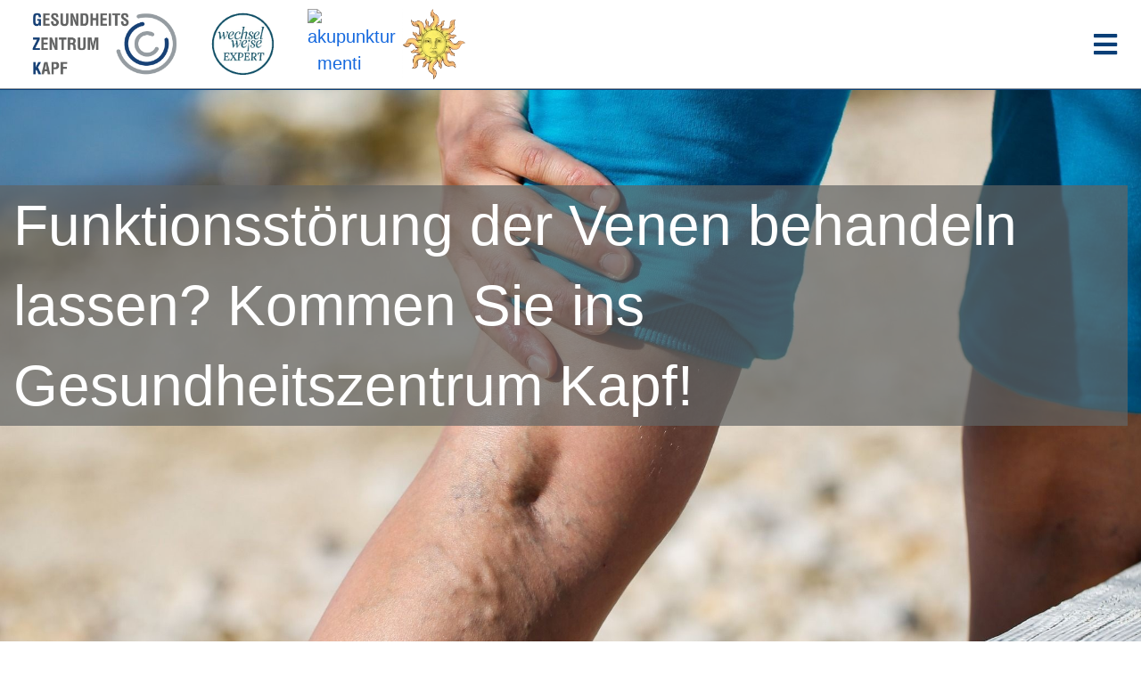

--- FILE ---
content_type: text/html
request_url: https://gz-kapf.ch/funktionsstoerung-venen/
body_size: 4573
content:
<!DOCTYPE html><html lang="de"><head><meta charSet="utf-8"/><meta name="viewport" content="width=device-width, initial-scale=1"/><title>Funktionsstörungen der Venen und Arterien behandeln lassen</title><meta name="description" content="Sie möchten eine Funktionsstörung Ihrer Venen oder Arterien behandeln lassen? Im Gesundheitszentrum Kapf erhalten Sie eine professionelle Versorgung."/><link rel="canonical" href="https://gz-kapf.ch/funktionsstoerung-venen/"/><meta name="next-head-count" content="5"/><meta charSet="utf-8"/><meta name="theme-color" content="#0A3F77"/><link rel="manifest" href="/manifest.json"/><link rel="alternate" hrefLang="de" href="https://gz-kapf.ch/"/><script type="application/ld+json">{"@context":"https://schema.org/","@type":"WebSite","@id":"#website","url":"https://gz-kapf.ch/","name":"Gesundheitszentrum Kapf","description":"Haus- und Fachärzte unter einem Dach. Kompetent. Professionell. Regional. Ihr Gesundheitspartner in der Region Luzern.","potentialAction":{"@type":"SearchAction","target":"https://gz-kapf.ch/?s={search_term_string}","query-input":"required name=search_term_string"}}</script><meta name="twitter:site" content="https://gz-kapf.ch/"/><meta name="twitter:title" content="Gesundheitszentrum Kapf, Emmenbrücke"/><meta name="twitter:card" content="summary_large_image"/><meta name="twitter:description" content="Haus- und Fachärzte unter einem Dach. Kompetent. Professionell. Regional. Ihr Gesundheitspartner in der Region Luzern."/><meta property="og:image" content="https://firebasestorage.googleapis.com/v0/b/gzk1bd.appspot.com/o/GZK_LOGO_for_favicon.png?alt=media&amp;token=5a5ed15a-953f-48eb-afda-17621eddfce7"/><meta property="og:locale" content="de_DE"/><meta property="og:type" content="website"/><meta property="og:title" content="Gesundheitszentrum Kapf, Emmenbrücke"/><meta property="og:description" content="Haus- und Fachärzte unter einem Dach. Kompetent. Professionell. Regional. Ihr Gesundheitspartner in der Region Luzern."/><meta property="og:url" content="https://gz-kapf.ch/"/><meta property="og:site_name" content="Gesundheitszentrum Kapf"/><link rel="shortcut icon" href="https://firebasestorage.googleapis.com/v0/b/gzk1bd.appspot.com/o/GZK_LOGO_for_favicon.png?alt=media&amp;token=5a5ed15a-953f-48eb-afda-17621eddfce7"/><link rel="apple-touch-icon" sizes="180x180" href="/apple-touch-icon.png"/><link rel="icon" type="image/png" sizes="32x32" href="/favicon-32x32.png"/><link rel="icon" type="image/png" sizes="16x16" href="/favicon-16x16.png"/><link rel="preload" href="/_next/static/css/55ddde61b7e3a2b2.css" as="style"/><link rel="stylesheet" href="/_next/static/css/55ddde61b7e3a2b2.css" data-n-g=""/><noscript data-n-css=""></noscript><script defer="" nomodule="" src="/_next/static/chunks/polyfills-78c92fac7aa8fdd8.js"></script><script src="/_next/static/chunks/webpack-d5bbb0b8d9193a3e.js" defer=""></script><script src="/_next/static/chunks/framework-0995a3e8436ddc4f.js" defer=""></script><script src="/_next/static/chunks/main-bd2b5fd337f55bfd.js" defer=""></script><script src="/_next/static/chunks/pages/_app-bfdaeb50310f45f1.js" defer=""></script><script src="/_next/static/chunks/1664-b983fff35c744cc3.js" defer=""></script><script src="/_next/static/chunks/3420-c370c4f6d1d67b8a.js" defer=""></script><script src="/_next/static/chunks/pages/funktionsstoerung-venen-b0a756b4043ca1d2.js" defer=""></script><script src="/_next/static/h_5RHJFlPw0Ob-CpC8K30/_buildManifest.js" defer=""></script><script src="/_next/static/h_5RHJFlPw0Ob-CpC8K30/_ssgManifest.js" defer=""></script></head><body><div id="__next"><div><div class="App-nav sticky" id="App-nav"><div style="display:flex"><div class="nav-logo cursor"><img style="width:165px;height:73px" src="https://firebasestorage.googleapis.com/v0/b/gzk1bd.appspot.com/o/GZK_LOGO_Final_cropped.png?alt=media&amp;token=b32c44dc-ea8e-4c1b-96c8-ed7e4485ec32" alt="gesundheitszentrum kapf logo"/></div><a href="https://www.wechselweise.net/autor/andreas-bernhardt" target="_blank" class="nav-logo cursor"><img style="width:75px;height:75px" src="https://firebasestorage.googleapis.com/v0/b/gzk1bd.appspot.com/o/Wechselweise_Expert_weiss_min_cropped.webp?alt=media&amp;token=cc6a6a9d-c473-4c3f-a7c5-962f4b4357a6" alt="Wechselweise Experts Siegel" class="invert-hover"/></a><a href="https://www.akupunktur-menti.ch/" target="_blank" class="nav-logo cursor mobile-display-none"><img style="width:71px;height:79px" src="https://firebasestorage.googleapis.com/v0/b/gzk1bd.appspot.com/o/aku_logo.avif?alt=media&amp;token=458df4bc-c70e-45cc-87d0-2d9d1ec397c3" alt="akupunktur menti" class="invert-hover"/></a><a href="https://www.luzern-kinderarzt.ch/" target="_blank" class="nav-logo cursor mobile-display-none"><img style="width:71px;height:79px" src="https://firebasestorage.googleapis.com/v0/b/gzk1bd.appspot.com/o/logo-8192b4c7.webp?alt=media&amp;token=162e9b1f-b39d-48d8-b302-7abb98031c13" alt="akupunktur menti" class="invert-hover"/></a></div><nav class="desktop-nav-display"><div class="navitem"><a class="nav-link-desc" title="Biohormones &amp; Health" href="/better-aging-medicine/">Biohormones &amp; Health</a></div><div class="navitem" style="display:flex;justify-content:center"><div class="nav-link-desc"><a class="nav-link-desc" title="Über uns" href="/ueber-uns/">Über uns</a></div><div class="subnav-container"><a class="nav-link-desc" title="Unser Team" href="/unser-team/">Unser Team</a><a class="nav-link-desc" title="Unsere Partner" href="/unsere-partner/">Unsere Partner</a><a class="nav-link-desc" title="Online Sprechstunde" href="/online-sprechstunde/">Online Sprechstunde</a><a class="nav-link-desc" title="Jobs &amp; Karriere" href="/jobs/">Jobs &amp; Karriere</a></div></div><div class="navitem" style="display:flex;justify-content:center"><div class="nav-link-desc">Fachbereiche</div><div class="subnav-container"><a class="nav-link-desc" title="Hausarztmedizin" href="/hausarztmedizin/">Hausarztmedizin</a><a class="nav-link-desc" title="Fachärztliche Sprechstunde" href="/fachaerztliche-sprechstunde/">Fachärztliche Sprechstunde</a><a class="nav-link-desc" title="Komplementärmedizin" href="/komplementaermedizin/">Komplementärmedizin</a><a class="nav-link-desc" title="Ernährungsberatung" href="/ernaehrungsberatung/">Ernährungsberatung</a><a class="nav-link-desc" title="Ästhetische Medizin" href="/aesthetische-medizin/">Ästhetische Medizin</a></div></div><div class="navitem"><a class="nav-link-desc" title="GZK Blogs" href="/blogs/">Blogs</a></div><div class="navitem"><a class="nav-link-desc" title="Online Medikamentenbestellung" href="/medikamentenbestellung/">Medikamente online</a></div><div class="navitem"><a class="nav-link-desc" title="Kontakt" href="/kontakt/">Kontakt</a></div></nav><div class="mobile-nav-display"><div class="mobile-nav-toggler"><i class="fas fa-bars" style="font-size:30px;min-width:30px"></i></div><nav class="mobile-nav-container"><a class="nav-link-mobile" href="/better-aging-medicine/">Biohormones &amp; Health</a><div class="nav-link-mobile"><a href="/ueber-uns/">Über uns</a><span style="margin-left:10px;font-size:16px;padding:12px 10px 10px 0"><i class="fas fa-chevron-down"></i></span></div><div class="mobile-subnav-container"><a class="nav-link-mobile mobile-subnav-item" href="/unser-team/">Unser Team</a><a class="nav-link-mobile mobile-subnav-item" href="/unsere-partner/">Unsere Partner</a><a class="nav-link-mobile mobile-subnav-item" href="/online-sprechstunde/">Online Sprechstunde</a><a class="nav-link-mobile mobile-subnav-item" href="/jobs/">Jobs &amp; Karriere</a></div><span class="nav-link-mobile">Fachbereiche<span style="margin-left:10px;font-size:16px"><i class="fas fa-chevron-down"></i></span></span><div class="mobile-subnav-container"><a class="nav-link-mobile mobile-subnav-item" href="/hausarztmedizin/">Hausarztmedizin</a><a class="nav-link-mobile mobile-subnav-item" href="/fachaerztliche-sprechstunde/">Fachärztliche Sprechstunde</a><a class="nav-link-mobile mobile-subnav-item" href="/komplementaermedizin/">Komplementärmedizin</a><a class="nav-link-mobile mobile-subnav-item" href="/ernaehrungsberatung/">Ernährungsberatung</a><a class="nav-link-mobile mobile-subnav-item" href="/aesthetische-medizin/">Ästhetische Medizin</a></div><a class="nav-link-mobile" href="/blogs/">Blogs</a><a class="nav-link-mobile" href="/medikamentenbestellung/">Medikamente online</a><a class="nav-link-mobile" href="/kontakt/">Kontakt</a></nav></div></div><main class="app-scroll undefined" id="main"><div class="wrapper"><section class="first first--varizen"><div class="box first__box"><h1 class="headline first__headline"><span>Funktionsstörung der Venen behandeln lassen? Kommen Sie ins Gesundheitszentrum Kapf!</span></h1></div><div class="mobile_color_overlay"></div></section><section class="info"><div class="box box--small"><p>Eine Funktionsstörung der Venen oder Arterien sollte schnellstmöglich behandelt werden. Je früher Sie mit der Therapie beginnen, desto besser sind die Erfolgsaussichten. Im<!-- --> <a target="_blank" href="/gesundheitszentrum-kapf-luzern/">Gesundheitszentrum Kapf</a> <!-- -->finden Sie erfahrene Fachärzte, denen Sie vertrauen können. In unserer Fachpraxis für<!-- --> <a target="_blank" href="/angiologie-luzern/">Angiologie</a> <!-- -->können wir auf moderne Behandlungsmethoden zurückgreifen. Vereinbaren Sie noch heute einen Termin!</p><h2>Woran erkennt man eine Funktionsstörung der Venen?</h2><p>Eine Funktionsstörung der Venen erkennt man äusserlich vor allem an Verfärbungen der Hautstruktur. Wenn die Venen nicht mehr richtig arbeiten, staut sich das Blut. Im Gewebe sammelt sich Flüssigkeit an. Wenn diese Beschwerden von Dauer sind und nicht behandelt werden, bilden sich Besenreiser, Krampfadern oder dauerhafte Wasseransammlungen.</p><p>Weitere Symptome von Venenleiden sind Schwellungen und müde Beine. Gerade in den Sommermonaten fühlen sich die Beine am Abend schwer an. Wasseransammlungen verschwinden anfänglich noch über Nacht oder beim Hochlegen der Beine. Im weiteren Verlauf der Erkrankung können die Ödeme jedoch bleiben.</p><p>Funktionsstörungen der Venen gehören in der Schweiz zu den <b>häufigsten Krankheitsbildern</b>. Wie viele Menschen tatsächlich betroffen sind, ist schwer zu sagen. Seriöse Schätzungen gehen jedoch davon aus, dass jeder dritte Einwohner des Landes Krampfadern hat. Interessanterweise sind Frauen von Funktionsstörungen der Venen häufiger betroffen als Männer.</p><h2>Wie therapiert man eine Funktionsstörung der Venen?</h2><p><b>Kompressionsstrümpfe</b> spielen bei der Prävention, aber auch bei der Therapie von Gefässerkrankungen eine wichtige Rolle. Diese medizinischen Strümpfe sorgen für eine Entlastung der Beine, indem sie die Blutgefässe zusammendrücken. Wer im Job viel sitzt und abends dicke Knöchel hat, kann stattdessen auf <b>Stützstrümpfe</b> zurückgreifen.</p><p>Für die Therapie und Prävention von Gefässerkrankungen eignen sich ausserdem verschiedene <b>Naturheilmittel</b>. Dazu gehören beispielsweise:</p><ul><li>Steinklee</li><li>Rutin</li><li>Rosskastanie</li><li>Rotes Weinlaub</li></ul><p>Produkte mit den genannten Inhaltsstoffen sind im Fachhandel, aber auch in der Drogerie erhältlich. Zur Therapie von Gefässerkrankungen sollten diese <b>langfristig</b> verwendet werden. Ideal sind Kombi-Präparate, die z.B. morgens und abends zum Essen eingenommen werden. Ihr Facharzt kann Sie hinsichtlich der Anwendung beraten.</p><h2>Funktionsstörung der Arterien: Symptome und Therapie</h2><p>Funktionsstörungen der Arterien können sehr gefährlich sein. Ist eine Arterie verstopft, kann dies im schlimmsten Fall zu einem <b>Herzinfarkt</b> <!-- -->führen. Die erstopfung ist eine Folge von Ablagerungen, die beispielsweise aus Blutgerinnseln, Blutfetten oder Kalk bestehen. An Arteriosklerose (so der medizinische Fachbegriff) leiden vor allem Männer. Frauen sind zumeist erst nach der<!-- --> <a href="https://www.menopause-gesellschaft.de/themen/menopause/" target="_blank">Menopause</a> <!-- -->gefährdet.</p><p>Die Symptome von Arteriosklerose können sich unterschiedlich äussern. Sind die Herzkranzgefässe verstopft, entsteht bei Gefäss-Patienten häufig ein <b>Druck- und Engegefühl im Bereich des Brustkorbs</b>. Verstopfte Nierenarterien führen hingegen oft zu Wassereinlagerungen in den Beinen. Die Betroffenen leiden ausserdem an hohem Blutdruck. Der Urin wird schaumig. Störungen des Nervensystems können ebenfalls auf eine Funktionsstörung der Arterien zurückzuführen sein. Der Auslöser ist oftmals eine Verstopfung der Halsschlagader.</p><p>Aufgrund verengter oder verschlossener Arterien können <b>Beschwerden beim Gehen</b> entstehen. Die Betroffenen müssen häufig pausieren, weshalb dieses Beschwerdebild auch als „Schaufensterkrankheit“ bezeichnet wird.</p><p>Für die Therapie von Arteriosklerose eignen sich sowohl Medikamente als auch <b>operative Eingriffe</b>. Welche Therapie im Einzelfall zur Anwendung kommt, richtet sich nach dem Ausmass der Gefässverengung und den zu erwartenden Komplikationen. Eine genaue Einschätzung der Therapieaussichten gibt Ihnen Ihr Facharzt.</p><p>Mit Funktionsstörungen der Venen und Arterien ist nicht zu spassen. Lassen Sie sich deshalb jetzt von einem Facharzt für<!-- --> <a target="_blank" href="/gefaessmedizin-luzern/">Gefässmedizin</a> <!-- -->untersuchen! Sie erreichen unser Empfangsteam unter der Rufnr. <b>041 289 65 55</b>. Ausserhalb der Öffnungs-zeiten können Sie jederzeit per Kontaktformular einen Termin vereinbaren.</p><p>Wir freuen uns auf Sie!</p><div class="row"><a class="typical-button" href="/termin/">Vereinbaren Sie jetzt einen Termin!</a></div></div></section></div></main><footer class="footer"><div class="footer-logo-container"><img loading="lazy" class="footer-logo" src="https://firebasestorage.googleapis.com/v0/b/gzk1bd.appspot.com/o/GZK_LOGO_Final_cropped.png?alt=media&amp;token=b32c44dc-ea8e-4c1b-96c8-ed7e4485ec32&amp;_gl=1*19p4592*_ga*MTkwOTUxOTY0MS4xNjkxMTcwOTc4*_ga_CW55HF8NVT*MTY5NjQ0MTc5Ni4xMC4xLjE2OTY0NDE4MTMuNDMuMC4w" alt="gesundheitszentrum kapf logo"/></div><div class="footer-contacts-container"><div class="footer-margin-right"><div class="footer-block" style="margin-bottom:10px"><i class="fas fa-map-marker-alt"></i><div class="footer-block-text"><a href="/kontakt/">Kapfstrasse 1, 6020 Emmenbrücke</a></div></div><div class="footer-block"><i class="far fa-clock"></i><div class="footer-block-text"><a href="/kontakt/">Öffnungszeiten finden Sie hier</a></div></div></div><div class="footer-margin-right"><div class="footer-block" style="margin-bottom:10px"><i class="far fa-envelope"></i><div class="footer-block-text"><a href="mailto:gz-kapf@hin.ch">gz-kapf@hin.ch</a> <a href="/kontakt/">(kontakt)</a></div></div><div class="footer-block"><i class="fas fa-phone"></i><div class="footer-block-text"><a href="tel:+41 41 289 65 55">+41 41 289 65 55</a></div></div></div></div></footer></div></div><script id="__NEXT_DATA__" type="application/json">{"props":{"pageProps":{}},"page":"/funktionsstoerung-venen","query":{},"buildId":"h_5RHJFlPw0Ob-CpC8K30","nextExport":true,"autoExport":true,"isFallback":false,"scriptLoader":[]}</script></body></html>

--- FILE ---
content_type: text/css
request_url: https://gz-kapf.ch/_next/static/css/55ddde61b7e3a2b2.css
body_size: 7157
content:
body,html{padding:0;margin:0;background-color:#fff;color:#0a3f77;text-align:center;text-size-adjust:100%;font-size:20px;line-height:1.5;font-family:Helvetica Neue,Helvetica,Arial,Liberation Sans,-apple-system,BlinkMacSystemFont,Segoe UI,Roboto,Oxygen,Ubuntu,Cantarell,Fira Sans,Droid Sans,Noto Sans,sans-serif,Apple Color Emoji,Segoe UI Emoji,Segoe UI Symbol,Noto Color Emoji}body::-webkit-scrollbar-track-piece{background-color:#fff;color:#fff;width:5px;padding:10px}body::-webkit-scrollbar-thumb{background-color:#c8ced3;color:#c8ced3;border-radius:10px}body::-webkit-scrollbar{width:8px;height:1em}h1,h2,h3,h4,h5,h6{font-weight:400}h3{margin:22px 0}a{color:#1669de;text-decoration:none}a:hover{text-decoration:underline}*{box-sizing:border-box}body{-webkit-font-smoothing:antialiased;-moz-osx-font-smoothing:grayscale}main{animation-duration:1s;animation-fill-mode:both;animation-name:fadeIn;opacity:0}@keyframes fadeIn{0%{opacity:0}to{opacity:1}}.icons-list>i{width:30px}

/*!
 * Font Awesome Free 5.15.1 by @fontawesome - https://fontawesome.com
 * License - https://fontawesome.com/license/free (Icons: CC BY 4.0, Fonts: SIL OFL 1.1, Code: MIT License)
 */.fa,.fab,.fad,.fal,.far,.fas{-moz-osx-font-smoothing:grayscale;-webkit-font-smoothing:antialiased;display:inline-block;font-style:normal;font-feature-settings:normal;font-variant:normal;text-rendering:auto;line-height:1}.fa-calendar-alt:before{content:"\f073"}.fa-instagram:before{content:"\f16d"}.fa-wheelchair:before{content:"\f193"}.fa-parking:before{content:"\f540"}.fa-subway:before{content:"\f239"}.fa-car:before{content:"\f1b9"}.fa-map-marker-alt:before{content:"\f3c5"}.fa-phone:before{content:"\f095"}.fa-envelope:before{content:"\f0e0"}.fa-clock:before{content:"\f017"}.fa-times:before{content:"\f00d"}.fa-bars:before{content:"\f0c9"}.fa-spinner:before{content:"\f110"}.fa-chevron-up:before{content:"\f077"}.fa-chevron-down:before{content:"\f078"}.fa-spin{animation:fa-spin 2s linear infinite}.fa-pulse{animation:fa-spin 1s steps(8) infinite}@keyframes fa-spin{0%{transform:rotate(0deg)}to{transform:rotate(1turn)}}.fa-plus-circle:before{content:"\f055"}.fa-minus-circle:before{content:"\f056"}.sr-only{border:0;clip:rect(0,0,0,0);height:1px;margin:-1px;overflow:hidden;padding:0;position:absolute;width:1px}.sr-only-focusable:active,.sr-only-focusable:focus{clip:auto;height:auto;margin:0;overflow:visible;position:static;width:auto}@font-face{font-family:Font Awesome\ 5 Brands;font-style:normal;font-weight:400;font-display:block;src:url(https://ka-f.fontawesome.com/releases/v5.15.1/webfonts/free-fa-brands-400.eot);src:url(https://ka-f.fontawesome.com/releases/v5.15.1/webfonts/free-fa-brands-400.eot?#iefix) format("embedded-opentype"),url(https://ka-f.fontawesome.com/releases/v5.15.1/webfonts/free-fa-brands-400.woff2) format("woff2"),url(https://ka-f.fontawesome.com/releases/v5.15.1/webfonts/free-fa-brands-400.woff) format("woff"),url(https://ka-f.fontawesome.com/releases/v5.15.1/webfonts/free-fa-brands-400.ttf) format("truetype"),url(https://ka-f.fontawesome.com/releases/v5.15.1/webfonts/free-fa-brands-400.svg#fontawesome) format("svg")}.fab{font-family:Font Awesome\ 5 Brands}@font-face{font-family:Font Awesome\ 5 Free;font-style:normal;font-weight:400;font-display:block;src:url(https://ka-f.fontawesome.com/releases/v5.15.1/webfonts/free-fa-regular-400.eot);src:url(https://ka-f.fontawesome.com/releases/v5.15.1/webfonts/free-fa-regular-400.eot?#iefix) format("embedded-opentype"),url(https://ka-f.fontawesome.com/releases/v5.15.1/webfonts/free-fa-regular-400.woff2) format("woff2"),url(https://ka-f.fontawesome.com/releases/v5.15.1/webfonts/free-fa-regular-400.woff) format("woff"),url(https://ka-f.fontawesome.com/releases/v5.15.1/webfonts/free-fa-regular-400.ttf) format("truetype"),url(https://ka-f.fontawesome.com/releases/v5.15.1/webfonts/free-fa-regular-400.svg#fontawesome) format("svg")}.fab,.far{font-weight:400}@font-face{font-family:Font Awesome\ 5 Free;font-style:normal;font-weight:900;font-display:block;src:url(https://ka-f.fontawesome.com/releases/v5.15.1/webfonts/free-fa-solid-900.eot);src:url(https://ka-f.fontawesome.com/releases/v5.15.1/webfonts/free-fa-solid-900.eot?#iefix) format("embedded-opentype"),url(https://ka-f.fontawesome.com/releases/v5.15.1/webfonts/free-fa-solid-900.woff2) format("woff2"),url(https://ka-f.fontawesome.com/releases/v5.15.1/webfonts/free-fa-solid-900.woff) format("woff"),url(https://ka-f.fontawesome.com/releases/v5.15.1/webfonts/free-fa-solid-900.ttf) format("truetype"),url(https://ka-f.fontawesome.com/releases/v5.15.1/webfonts/free-fa-solid-900.svg#fontawesome) format("svg")}.fa,.far,.fas{font-family:Font Awesome\ 5 Free}.fa,.fas{font-weight:900}#map{height:100%}html{scroll-behavior:smooth}.anchor-element{scroll-margin-top:100px}.text-link_color{color:#0a3f77}.cursor{cursor:pointer}.font18{font-size:18px}.not_found h1{width:100%;margin:0;font-size:175px}.not_found p{font-size:28px;margin:20px}.insta-icon{font-size:45px;cursor:pointer}.insta-icon:hover{color:#0a3f77}.not_found-container{min-height:100vh;display:flex;flex-direction:column;justify-content:center;align-items:center}.w100h100{width:100%;height:100%}.w75h75{width:75%;height:75%}.small-text{font-size:18px}.background-logo{background-color:#f3f3f4}.googleMapContainer{height:450px;width:85%}@media (max-width:1200px){.googleMapContainer{margin:25px 0;width:100%}}.background-logo:before{content:" ";display:block;position:absolute;right:100px;top:150px;width:100%;height:70%;z-index:1;opacity:.2;background:url(/_next/static/media/GZK_LOGO_notext.d2d61654.png) 100% no-repeat;background-size:contain}.row{display:flex;flex-wrap:wrap;justify-content:center;margin-left:0!important;margin-right:0!important}.App-nav{justify-content:space-between;height:100px;background-color:#fff}.App-nav,.header-banner{display:flex;border-bottom:1px solid #939aa0}.header-banner{position:absolute;top:100px;width:100%;z-index:1;justify-content:flex-start;align-items:center;height:auto;background-color:#0a3f77;color:#fff;font-size:16px;padding:8px 50px;flex-direction:column}@media (max-width:1200px){.header-banner{padding:8px 10px}}.App-nav .smaller{height:40px;padding:0}.app-scroll{min-height:calc(100vh - 200px);margin-top:100px}.invert-hover{transition:filter .3s ease}.invert-hover:hover{filter:contrast(130%)}.nav-logo{display:flex;justify-content:center;align-items:center;margin-left:70px}@media (max-width:1700px){.nav-logo{margin-left:40px}}@media (max-width:1300px){.nav-logo{margin-left:35px}.footer-logo-container{display:none}}.footer{justify-content:space-around;height:100px;padding:5px;border-top:1px solid #314784;background-color:#fff}.footer,.footer-block{display:flex;align-items:center}.footer-block>i{font-size:25px}.footer-block-icon{display:flex}.footer-block-text{display:flex;margin-left:18px;text-align:left}@media (max-width:1100px){.footer-block-text{font-size:.75rem;max-width:90%;margin-left:12px}}@media (max-width:1023px){.footer{flex-wrap:wrap;height:auto;margin-bottom:20px}.footer-block{margin:5px 0;flex-wrap:wrap}}.desktop-nav-display{display:flex;justify-content:flex-end;align-items:center;list-style:none;width:70%;margin-right:30px}@media (max-width:1559px){.desktop-nav-display{display:none!important}}.mobile-nav-display{display:none}@media (max-width:1559px){.mobile-nav-display{display:flex}}.navitem{margin:0 20px;padding:39px 0;cursor:default}#nav-online:hover .subnav-container,.navitem:hover .subnav-container{visibility:visible;opacity:1}.subnav-container{visibility:hidden;opacity:0;width:auto;padding:10px 25px;margin:35px 0 0;overflow:hidden;position:absolute;z-index:203;border-radius:0 0 5px 5px;border:1px solid #000;background-color:#fff;text-transform:none;font-size:.9rem;transition:opacity .4s ease-in-out,margin .4s ease-in-out;flex-direction:column;top:64px}.mobile-nav-toggler,.subnav-container{display:flex;align-items:center;justify-content:center}.mobile-nav-toggler{height:100%;margin-right:25px}.mobile-nav-container{transition:max-height .6s ease;max-height:0;overflow:hidden;display:flex;flex-direction:column;z-index:99999;position:absolute;top:100px;left:0;width:100%;background:#fff;border-top:1px solid #0a3f77}.subnav{display:flex;border:0;width:auto;padding:0;margin:0;position:relative;top:auto;left:auto;right:auto;z-index:203;list-style:none}.angebot-navitem{text-align:left;cursor:pointer;padding:5px 0}.angebot-navitem:hover{text-decoration:underline}.userMenuMobAndTab{background:transparent}@media only screen and (min-width:320px) and (max-width:1025px){.userMenuDesktop{display:none!important}.userMenuMobAndTab{display:flex!important}.account{width:80%!important}}@media only screen and (min-width:1026px){.userMenuDesktop{display:flex!important}.userMenuMobAndTab{display:none!important}}.sticky{position:fixed!important;top:0;width:100%;z-index:9999}.nav-logo-img{width:100%;height:100%;margin-right:10px}.nav-logo-img img{width:100%;height:auto}.nav-logo:hover{text-decoration:none}.nav-item{text-transform:none;color:#0a3f77;cursor:pointer}.nav-link-desc,.nav-link-mobile{text-decoration:none;font-size:20px;color:#0a3f77}.nav-link-mobile{padding:6px 0;border-bottom:1px solid #0a3f77;width:100%}.nav-link-mobile a{color:#0a3f77}.nav-link-mobile a,.nav-link-mobile:hover{text-decoration:none}.mobile-subnav-container{transition:max-height .6s ease;max-height:0;overflow:hidden;width:100%;display:flex;flex-direction:column;align-items:center;justify-content:center;padding:0;box-shadow:inset 0 0 4px #000;margin:0}.mobile-subnav-item{padding:3px 0}.nav-link-desc:hover{color:#6887c7}.typical-button{cursor:pointer;background-color:rgba(10,63,119,.9);color:#fff;font-weight:500;display:inline-block;text-align:center;vertical-align:middle;-webkit-user-select:none;-moz-user-select:none;user-select:none;border:1px solid #0a3f77;padding:10px 20px;font-size:.875rem;line-height:1.5;transition:color .25s ease-in-out,background-color .25s ease-in-out,border-color .25s ease-in-out,box-shadow .25s ease-in-out;margin:10px 0;min-width:150px}.typical-button:hover{background-color:#0a3f77;border-color:#0a3f77;color:#fff;text-decoration:none}.typical-button:disabled{background-color:#575f74;border-color:#575f74;color:#fff;cursor:default}.typical-button:focus{background-color:#273869;border-color:#0a3f77;color:#fff}.typical-button:active{background-color:#273869!important;border-color:#314784!important;color:#fff!important}.text-p{text-align:justify;margin:0 15px 1rem}.angebot-list-container{padding:0!important}.wrapper{margin:0;padding:0;width:100%;font-size:22px;text-align:left;color:#0a3f77}.wrapper img{max-width:100%}.video{width:100%;opacity:.5;display:block}.video-box{position:absolute;top:260px;left:0}.box,.video-box{width:100%;max-width:1600px;padding:0 15px;margin:0 auto}.box{position:relative}.box--medium{max-width:1600px}.box--small{max-width:1030px}.headline{font-size:64px;line-height:1}.headline58{font-size:58px;line-height:1}.title{font-size:48px}.first{min-height:680px;padding-top:108px}.teams--background{min-height:740px;padding-top:108px}.aboutUs--background{min-height:740px;padding-top:420px}.video-header-container{background-color:#0a3f77}.first--main{background:url(https://firebasestorage.googleapis.com/v0/b/gzk1bd.appspot.com/o/gzk_new_design%2Fhome_cropped-compressor.jpg?alt=media&token=0299b387-e3f4-469f-96b1-3c8ab6a76411) 50% no-repeat;background-size:cover}.first--doctors{background:url(https://firebasestorage.googleapis.com/v0/b/gzk1bd.appspot.com/o/team_new%2FDoctors%201920x680.webp?alt=media&token=deacea0e-78ec-4d2f-9099-06bfe29f7ff0&_gl=1*1tcmz98*_ga*MTkwOTUxOTY0MS4xNjkxMTcwOTc4*_ga_CW55HF8NVT*MTY5OTAxODQzOC4xOC4xLjE2OTkwMjE0NTEuNjAuMC4w) 50% no-repeat;background-size:cover;display:none}.first--team{background:url(https://firebasestorage.googleapis.com/v0/b/gzk1bd.appspot.com/o/team_new%2FFull%20team%201920x740.webp?alt=media&token=7f9e2e6e-cfce-4463-9c51-04d8b76a7a14&_gl=1*f4qakn*_ga*MTkwOTUxOTY0MS4xNjkxMTcwOTc4*_ga_CW55HF8NVT*MTY5OTAxODQzOC4xOC4xLjE2OTkwMjAxNTYuMi4wLjA.) 50% no-repeat;background-size:cover}.first--about{background:url(https://firebasestorage.googleapis.com/v0/b/gzk1bd.appspot.com/o/gzk_new_design%2FaboutBg.jpg?alt=media&token=65cb0388-8c8b-4d30-bc2d-bb235b4ddecb) 50% no-repeat;background-size:cover}.first--hausarztmedizin{display:none}.first--angebot1,.first--hausarztmedizin{background:url(https://firebasestorage.googleapis.com/v0/b/gzk1bd.appspot.com/o/gzk_new_design%2FaboutSecondBg.jpg?alt=media&token=e0f60a55-da3b-4d89-9b11-a0d997584865) 50% no-repeat;background-size:cover}.first--angebot2{background:url(https://firebasestorage.googleapis.com/v0/b/gzk1bd.appspot.com/o/schprech.jpg?alt=media&token=b59e54ee-c0e0-4b4a-885d-4ec176f54592) 50% no-repeat;background-size:cover;display:none}.first--angebot3{background:url(https://firebasestorage.googleapis.com/v0/b/gzk1bd.appspot.com/o/Komplemen.jpg?alt=media&token=facdbac8-91f9-42b2-b512-b3f8af3c89b5) 50% no-repeat;background-size:cover}.first--angebot4{background:url(https://firebasestorage.googleapis.com/v0/b/gzk1bd.appspot.com/o/gzk_new_design%2Fbeauty_gzk.jpg?alt=media&token=1ffaccf4-e75c-436e-b1fd-629d4631cc14) 50% no-repeat;background-size:cover}.first--anti_aging{background:url(https://firebasestorage.googleapis.com/v0/b/gzk1bd.appspot.com/o/anti-aging1-cropped.jpg?alt=media&token=ae4f31fe-6229-4d9d-93e6-ff4f62b0fd45) 50% no-repeat;background-size:cover}.first--new_komplem{background:url(https://firebasestorage.googleapis.com/v0/b/gzk1bd.appspot.com/o/ortomol-cropped.jpg?alt=media&token=f43ba613-ad46-4a1e-a376-66b0db50bcc7) 50% no-repeat;background-size:cover}.first--thai{background:url(https://firebasestorage.googleapis.com/v0/b/gzk1bd.appspot.com/o/gzk_new_design%2Fbib-min.jpg?alt=media&token=8a6f6c8a-9292-40b8-9d93-b48f56c18a66) 50% no-repeat;background-size:cover}.first--food{background:url(https://firebasestorage.googleapis.com/v0/b/gzk1bd.appspot.com/o/gzk_new_design%2Ffood-bib-min.jpg?alt=media&token=01eab6c3-7494-487d-8d6f-293059438cbf) 50% no-repeat;background-size:cover}.first--online_sprech{background:url(https://firebasestorage.googleapis.com/v0/b/gzk1bd.appspot.com/o/sprech.jpg?alt=media&token=31196e02-9350-4a14-85d6-173b289e55ab) 50% no-repeat;background-size:cover}.first--gefaessmedizin-luzern,.first--gefaesspraxis{background:url(https://firebasestorage.googleapis.com/v0/b/gzk1bd.appspot.com/o/gzk_new_design%2FaboutSecondBg.jpg?alt=media&token=e0f60a55-da3b-4d89-9b11-a0d997584865) 50% no-repeat;background-size:cover}.first--allergologe_luzern{background:url(https://firebasestorage.googleapis.com/v0/b/gzk1bd.appspot.com/o/New_Landings%2FOptimized%2FAllergologie%20und%20Immunologie-min.jpg?alt=media&token=77ed9c06-6701-4dd6-85af-c5c3f6f8fd60) 50% no-repeat;background-size:cover}.first--angiologie_luzern{background:url(https://firebasestorage.googleapis.com/v0/b/gzk1bd.appspot.com/o/gzk_new_design%2Fangebots%2Fangiologie-min.png?alt=media&token=9dc61c82-fc6c-4da2-9720-e619ebaab59b) 50% no-repeat;background-size:cover}.first--botox_luzern{background:url(https://firebasestorage.googleapis.com/v0/b/gzk1bd.appspot.com/o/gzk_new_design%2Fbeauty_gzk.jpg?alt=media&token=1ffaccf4-e75c-436e-b1fd-629d4631cc14) 50% no-repeat;background-size:cover}.first--gefaessmedizin_luzern{background:url(https://firebasestorage.googleapis.com/v0/b/gzk1bd.appspot.com/o/sprech.jpg?alt=media&token=31196e02-9350-4a14-85d6-173b289e55ab) 50% no-repeat;background-size:cover}.first--gesundheitszentrum_kapf_luzern{background:url(https://firebasestorage.googleapis.com/v0/b/gzk1bd.appspot.com/o/gzk_new_design%2FaboutSecondBg.jpg?alt=media&token=e0f60a55-da3b-4d89-9b11-a0d997584865) 50% no-repeat;background-size:cover}.first--entzuendungen-der-oberen-atemwege,.first--hals_nasen_ohrenarzt_luzern{background:url(https://firebasestorage.googleapis.com/v0/b/gzk1bd.appspot.com/o/New_Landings%2FOptimized%2FHals-Nasen-Ohren-Heilkunde-min.jpg?alt=media&token=063151e5-1cf4-469c-90b0-5eee91c90d05) 50% no-repeat;background-size:cover}.first--hausarzt_luzern{background:url(https://firebasestorage.googleapis.com/v0/b/gzk1bd.appspot.com/o/gzk_new_design%2FaboutSecondBg.jpg?alt=media&token=e0f60a55-da3b-4d89-9b11-a0d997584865) 50% no-repeat;background-size:cover}.first--bikinifigur-zum-sommer{background:url(https://firebasestorage.googleapis.com/v0/b/gzk1bd.appspot.com/o/New_Landings%2FOptimized%2Femsculpt-featured-2-crop.jpg?alt=media&token=2466d65c-3fa2-445e-a671-3fcd9932be2a) 50% no-repeat;background-size:cover}.first--hausarztpraxis_luzern{background:url(https://firebasestorage.googleapis.com/v0/b/gzk1bd.appspot.com/o/gzk_new_design%2FaboutSecondBg.jpg?alt=media&token=e0f60a55-da3b-4d89-9b11-a0d997584865) 50% no-repeat;background-size:cover}.first--hno_arzt_luzern{background:url(https://firebasestorage.googleapis.com/v0/b/gzk1bd.appspot.com/o/New_Landings%2FOptimized%2FHals-Nasen-Ohren-Heilkunde-min.jpg?alt=media&token=063151e5-1cf4-469c-90b0-5eee91c90d05) 50% no-repeat;background-size:cover}.first--figur-mit-emsculpt,.first--gute-definition-der-muskeln,.first--koerperstraffung-mit-emsculpt,.first--rektusdiastase-und-beckenboden,.first--rueckbildung-nach-geburt,.first--sixpack,.first--training-ohne-muskelkater{background:url(https://firebasestorage.googleapis.com/v0/b/gzk1bd.appspot.com/o/New_Landings%2FOptimized%2Femsculpt-featured-2-crop.jpg?alt=media&token=2466d65c-3fa2-445e-a671-3fcd9932be2a) 50% no-repeat;background-size:cover}.first--arztpraxis-emmenbruecke,.first--hausarzt-emmenbruecke{background:url(https://firebasestorage.googleapis.com/v0/b/gzk1bd.appspot.com/o/gzk_new_design%2FaboutSecondBg.jpg?alt=media&token=e0f60a55-da3b-4d89-9b11-a0d997584865) 50% no-repeat;background-size:cover}.first--hno-klinik-luzern,.first--hno_praxis_luzern{background:url(https://firebasestorage.googleapis.com/v0/b/gzk1bd.appspot.com/o/New_Landings%2FOptimized%2FHals-Nasen-Ohren-Heilkunde-min.jpg?alt=media&token=063151e5-1cf4-469c-90b0-5eee91c90d05) 50% no-repeat;background-size:cover}.first--post-corona-syndrom{background:url(https://firebasestorage.googleapis.com/v0/b/gzk1bd.appspot.com/o/New_Landings%2FOptimized%2Fozon.jpg?alt=media&token=beaca307-a1c0-43da-ba92-d964def59e70) 50% no-repeat;background-size:cover}.first--brennende-augen{background:url(https://firebasestorage.googleapis.com/v0/b/gzk1bd.appspot.com/o/New_Landings%2Fbrennende%20augen_min.jpg?alt=media&token=5373dbe5-2dfe-40d4-b536-926306706df6) 50% no-repeat;background-size:cover}.first--halsschmerzen{background:url(https://firebasestorage.googleapis.com/v0/b/gzk1bd.appspot.com/o/New_Landings%2Fhalsschmerzen.jpg?alt=media&token=f2c76fd8-6a83-44c0-8e70-057ef7859e4c) 50% no-repeat;background-size:cover}.first--varizen{background:url(https://firebasestorage.googleapis.com/v0/b/gzk1bd.appspot.com/o/New_Landings%2Fvarizen_min.jpg?alt=media&token=a0f38e03-3bca-4082-b924-be3dc06b2152) 50% no-repeat;background-size:cover}.first--kinder_und_jugendmedizin_luzern{background:url(https://firebasestorage.googleapis.com/v0/b/gzk1bd.appspot.com/o/New_Landings%2FOptimized%2Fkinder-min.jpg?alt=media&token=84aebf59-5812-4177-b9a4-84300f9f4c35) 50% no-repeat;background-size:cover}.first--zungenbrennen{background:url(https://firebasestorage.googleapis.com/v0/b/gzk1bd.appspot.com/o/New_Landings%2Fhalsschmerzen.jpg?alt=media&token=f2c76fd8-6a83-44c0-8e70-057ef7859e4c) 50% no-repeat;background-size:cover}.first--schlaganfall{background:url(https://firebasestorage.googleapis.com/v0/b/gzk1bd.appspot.com/o/New_Landings%2Fschlaganfall_min.jpg?alt=media&token=b9b7281c-c3a1-4405-bebb-9daed32f89f5) 50% no-repeat;background-size:cover}.first--kinderarzt_luzern{background:url(https://firebasestorage.googleapis.com/v0/b/gzk1bd.appspot.com/o/New_Landings%2FOptimized%2Fkinder-min.jpg?alt=media&token=84aebf59-5812-4177-b9a4-84300f9f4c35) 50% no-repeat;background-size:cover}.first--ohrenarzt_luzern{background:url(https://firebasestorage.googleapis.com/v0/b/gzk1bd.appspot.com/o/New_Landings%2FOptimized%2FHals-Nasen-Ohren-Heilkunde-min.jpg?alt=media&token=063151e5-1cf4-469c-90b0-5eee91c90d05) 50% no-repeat;background-size:cover}.first--ozon-eigenblut-therapie-luzern,.first--ozontherapie_luzern{background:url(https://firebasestorage.googleapis.com/v0/b/gzk1bd.appspot.com/o/New_Landings%2FOptimized%2Fozon.jpg?alt=media&token=beaca307-a1c0-43da-ba92-d964def59e70) 50% no-repeat;background-size:cover}.first--sonografie_luzern{background:url("https://firebasestorage.googleapis.com/v0/b/gzk1bd.appspot.com/o/gzk_new_design%2Fangebots%2Fultra%20(1).jpg?alt=media&token=f6c4e7e9-3fee-4fd0-8118-ce39ea694f6b") 50% no-repeat;background-size:cover}.first--tauchmedizin_luzern{background:url(https://firebasestorage.googleapis.com/v0/b/gzk1bd.appspot.com/o/gzk_new_design%2Fangebots%2Ftauch.jpg?alt=media&token=eb8695cf-4606-430b-9b41-b81bffef1eb6) 50% no-repeat;background-size:cover}@media (max-width:500px){.video-header-container{display:none!important}.first--main{background:url(https://firebasestorage.googleapis.com/v0/b/gzk1bd.appspot.com/o/gzk_new_design%2Fmobile%2Fmobile_home.jpg?alt=media&token=b0fe9813-2b80-4607-91f3-2ebd09192882) 50% no-repeat;background-size:cover}.first--doctors,.first--team{background:url(https://firebasestorage.googleapis.com/v0/b/gzk1bd.appspot.com/o/team_new%2FFull%20team%20mobile.webp?alt=media&token=016cfbfc-4da9-4bf5-b1c8-7e6123254233&_gl=1*nw8ves*_ga*MTkwOTUxOTY0MS4xNjkxMTcwOTc4*_ga_CW55HF8NVT*MTY5OTAxODQzOC4xOC4xLjE2OTkwMjAyMzAuOS4wLjA.) 50% no-repeat;background-size:cover}.first--doctors{display:flex;align-items:center;height:40vh;min-height:0;padding-top:0}.first--about{background:url(https://firebasestorage.googleapis.com/v0/b/gzk1bd.appspot.com/o/gzk_new_design%2Fmobile%2Fmobile_aboutbg.jpg?alt=media&token=5877b50c-2366-4dc6-972f-d2385a8651aa) 50% no-repeat;background-size:cover}.first--hausarztmedizin{display:flex;align-items:center;height:40vh;min-height:0;padding-top:0}.first--angebot1,.first--hausarztmedizin{background:url(https://firebasestorage.googleapis.com/v0/b/gzk1bd.appspot.com/o/gzk_new_design%2Fmobile%2Fmobile_bot1.jpg?alt=media&token=715541f2-b4bf-4e49-b5e6-0ddba381a3cd) 50% no-repeat;background-size:cover}.first--angebot2{background:url(https://firebasestorage.googleapis.com/v0/b/gzk1bd.appspot.com/o/gzk_new_design%2Fmobile%2Fmobile_bot2.jpg?alt=media&token=271713b8-346b-44f7-af98-41c99cba54b8) 50% no-repeat;background-size:cover;display:flex;align-items:center;height:40vh;min-height:0;padding-top:0}.first--angebot3{background:url(https://firebasestorage.googleapis.com/v0/b/gzk1bd.appspot.com/o/gzk_new_design%2Fmobile%2Fmobile_bot3.jpg?alt=media&token=ea70d765-1bf2-4ef6-81ab-95c0069fe69b) 50% no-repeat;background-size:cover}.first--angebot4{background:url(https://firebasestorage.googleapis.com/v0/b/gzk1bd.appspot.com/o/gzk_new_design%2Fbeauty_gzk.jpg?alt=media&token=1ffaccf4-e75c-436e-b1fd-629d4631cc14) 50% no-repeat;background-size:cover}.first--thai{background:url(https://firebasestorage.googleapis.com/v0/b/gzk1bd.appspot.com/o/gzk_new_design%2Fbib-min.jpg?alt=media&token=8a6f6c8a-9292-40b8-9d93-b48f56c18a66) 50% no-repeat;background-size:cover}.first--food{background:url(https://firebasestorage.googleapis.com/v0/b/gzk1bd.appspot.com/o/gzk_new_design%2Ffood-bib-min.jpg?alt=media&token=01eab6c3-7494-487d-8d6f-293059438cbf) 50% no-repeat;background-size:cover}.first--online_sprech{background:url(https://firebasestorage.googleapis.com/v0/b/gzk1bd.appspot.com/o/gzk_new_design%2Fmobile%2Fmobile_sprech.jpg?alt=media&token=b8d24415-aea6-4e3b-b6e7-57a47d140ad8) 50% no-repeat;background-size:cover}}.first__headline{padding-right:50px;line-height:90px;font-weight:400;margin:0}.first__headline,.first__text{color:#fff;display:inline-block;position:relative}.first__text{max-width:715px;padding:5px 10px 5px 0;margin-top:10px;line-height:40px;font-size:28px}.no_max-width{max-width:none}.first__headline span,.first__text p{position:relative;margin:0}.first__headline:before,.first__text:before{display:block;content:"";position:absolute;top:0;right:0;width:2000px;height:100%;background:rgba(98,100,100,.7)}.info{margin-bottom:60px}.info__title{margin-bottom:20px}.info__text p{line-height:40px}.info__text p+p{margin-top:20px}.angebot{background-color:#f3f3f4;padding:1px 0 30px}.angebot__title{margin-bottom:30px;text-align:center}.angebot__list{display:flex;justify-content:space-between;flex-wrap:wrap}.angebot__item{width:calc(50% - 37px);margin-top:60px;position:relative;display:block}.angebot__item:first-child,.angebot__item:nth-child(2){margin-top:0}.angebot__item img{display:block}.angebot__itemTitle{display:flex;align-items:center;justify-content:center;position:absolute;top:0;left:0;width:100%;height:100%;font-size:36px;color:#fff;background:rgba(0,123,255,.4);transition:.3s ease}.angebot__item:hover .angebot__itemTitle{background:rgba(0,123,255,.7)}.aboutSecond{min-height:680px;padding:70px 0;color:#fff;background:url(https://firebasestorage.googleapis.com/v0/b/gzk1bd.appspot.com/o/gzk_new_design%2FaboutSecondBg.jpg?alt=media&token=e0f60a55-da3b-4d89-9b11-a0d997584865) 50% no-repeat;background-size:cover;position:relative;margin-bottom:35px}.aboutSecond:before{display:block;content:"";position:absolute;top:0;left:0;width:100%;height:100%;background:rgba(10,63,119,.6)}.aboutSecond__title{margin-bottom:20px}.aboutSecond__text p{line-height:40px}.aboutSecond__text p+p{margin-top:40px}.team{margin-bottom:75px}.team__title{text-align:center;font-size:36px}.team__list{display:flex;justify-content:space-between}.team__item{padding:20px 10px;width:calc(50% - 35px);background:#fff}.team__item:first-child,.team__item:nth-child(2){margin-top:0}.team__img{flex-shrink:0;margin-right:30px}.team__img img{display:block}.team__name{line-height:30px;margin-bottom:20px}.team__text{font-size:20px;line-height:25px}.doctors-block{display:flex;flex-wrap:wrap;width:100%}.collapse{position:relative;top:-25px;transition:max-height .6s ease,padding .6s ease;max-height:0;overflow:hidden;padding:0 10px}.collapse.opened{max-height:25000px;padding:35px 10px 10px;transition:max-height 2s ease}@media (max-width:1200px){.doctors-block{justify-content:center}}@media (max-width:992px){.doctors-block{justify-content:center}}.doctor-card>.team__text{margin:0}.doctor-card{text-align:left;margin:0 15px}@media (max-width:992px){.doctor-card{text-align:center;margin:0;padding:15px}}.mobile_color_overlay{display:none}@media (max-width:1300px){.team__list{flex-wrap:wrap}}@media (max-width:1024px){.team__item{width:50%;padding:20px;margin-bottom:20px;text-align:center}}@media (max-width:992px){.wrapper{font-size:20px}.video-header-container{background-color:#0a3f77;display:flex;align-items:center}.video-box{top:auto;right:auto}.box,.video-box{max-width:740px;min-width:320px;padding:0 15px;z-index:5}.mobile_color_overlay{width:100%;height:40vh;display:block;padding:0 15px;background-color:#0a3f77;opacity:.5;position:absolute;top:100px;left:0}.aboutUs--background,.first,.teams--background{display:flex;align-items:center;height:40vh;min-height:0;padding-top:0}.headline{font-size:48px;line-height:40px;text-align:center}.title{font-size:28px}.first__headline{padding-right:0}.first__headline,.first__text{color:#fff;width:100%;text-align:center}.first__text{font-size:28px;line-height:30px;padding:0;margin-top:15px}.first__headline:before,.first__text:before{display:none}.info__text p{line-height:30px}.angebot__item{width:100%}.angebot__item,.angebot__item:nth-child(2){margin-top:40px}.aboutSecond{min-height:0}.aboutSecond__text p{line-height:30px}.team__name{line-height:24px;margin-bottom:10px}.team__text{font-size:18px;line-height:20px}}@media (max-width:767px){.team__item{padding:10px}.team__img{width:90px;margin-right:15px}}@media (max-width:480px){.team__item{width:100%}.headline{font-size:32px}.first__text{font-size:22px}.box,.mobile_color_overlay{padding:0 15px}.angebot__itemTitle{font-size:24px}}.angebot-dd-item{height:80px;border:2px solid #0a3f77;border-radius:15px;margin-top:10px;display:flex;align-items:center;cursor:pointer;position:relative;background-color:#fff;z-index:10}.angebot-dd-item:hover{color:#fff;background-color:#0a3f77}.angebot-dd-item>div{width:100%;margin:0 50px;display:flex;justify-content:space-between;font-size:26px}@media (max-width:480px){.angebot-dd-item>div{font-size:22px;margin:0 10px}}.angebot-item{background-color:#fff;border-radius:15px;border:2px solid}@media (max-width:1025px){.angebot1-list{margin-left:0}}.news-block{min-height:200px;width:45%;margin:15px;border:1px solid #c8ced3;border-radius:5px;padding:15px 25px;background-color:#fff;text-align:left;z-index:10;overflow:hidden}@media (max-width:1000px){.news-block{width:90%}}.add-drug-button{width:20px;height:20px;display:flex;align-items:center;justify-content:center;border-radius:50%;background-color:#0a3f77;color:#fff;cursor:pointer;border:none}.remove-drug-container{padding:0 0 0 13px;height:38px;display:flex;align-items:center}@media (max-width:1023px){.remove-drug-container{padding:0 13px 0 0;height:38px;display:flex;align-items:center}}.form-container{width:1000px;text-align:left;border:1px solid #0a3f77;border-radius:5px;background-color:#fff}@media (max-width:1023px){.form-container{width:100%;padding:0 20px;flex:50% 1 1}}@media (max-width:480px){.form-container{padding:0 10px;flex:100% 1 1}}.form-row-container{display:flex;flex-wrap:wrap;justify-content:center;align-items:center;padding:10px 0}.form-input-container{flex:33% 1 1;padding:0 13px}@media (max-width:1023px){.form-input-container{flex:50% 0}}@media (max-width:480px){.form-input-container{flex:100% 0;padding:0;margin-bottom:10px}}.fake-div{height:27px}@media (max-width:480px){.fake-div{height:0}}.or-word-div{height:38px;display:flex;justify-content:center;align-items:center}@media (max-width:480px){.or-word-div{align-items:flex-end}}.form-input-container-phone{flex:45% 1 1;padding:0 13px}@media (max-width:1023px){.form-input-container-phone{flex:45% 0}}@media (max-width:480px){.form-input-container-phone{flex:100% 0;padding:0}}.drugs-container{border-top:1px solid #0a3f77}.drug-row-container{display:flex;justify-content:center;align-items:flex-end;padding:10px 0}@media (max-width:480px){.drug-row-container{align-items:center}}.drug-inputs-container{display:flex;width:100%}@media (max-width:480px){.drug-inputs-container{flex-wrap:wrap}}.form-input-container-phone>label,.form-input-container>label{margin-bottom:0}.form-control.is-invalid,.was-validated .form-control:invalid{background-image:none!important}.prev_orders-container{text-align:left;z-index:1;margin-bottom:1rem;width:100%;max-width:1000px}@media (max-width:1023px){.prev_orders-container{max-width:820px}}.prev_orders-list-container{max-height:220px;overflow:auto;padding:5px 10px;border:1px solid #0a3f77;border-radius:5px;background-color:#fff}.prev_orders-list-container::-webkit-scrollbar-track-piece{background-color:#fff;color:#fff;width:5px;padding:10px}.prev_orders-list-container::-webkit-scrollbar-thumb{background-color:#c8ced3;color:#c8ced3;border-radius:10px}.prev_orders-list-container::-webkit-scrollbar{width:.5rem;height:1em}@media (max-width:1023px){.prev_orders-list-container{max-width:820px}}.prev_orders-list-item{padding-left:10px;margin-bottom:10px;border:1px solid #0a3f77;background-color:#f3f3f4;border-radius:5px;cursor:pointer;display:flex;justify-content:space-between}.prev_orders-list-item:last-child{margin-bottom:0}.prev_orders-list-item:hover{background-color:#fff}.prev_orders-item-date{color:#495057;font-size:16px}.prev_orders-item-cross{padding:10px;color:#495057;font-size:20px;cursor:pointer;display:flex;align-items:center}.prev_orders-item-cross:hover{color:red}.partners-section h3{margin:0}.partners-section p{margin-top:0}.doctors-block_header{text-align:center;margin-bottom:0;margin-top:44px}.doctors-container{width:100%;max-width:1300px;margin:auto;display:flex;flex-wrap:wrap;justify-content:center}.doctor-card-container_biggest{flex:33% 0 1}.doctor-card-container_big{flex:30% 0 1}.doctor-card-container_medium{flex:27% 0 1}.doctor-card-container_small{flex:21% 0 1}.doctor-card-container{border:1px solid #939aa0;display:flex;flex-direction:column;text-align:left;box-shadow:0 0 4px rgba(0,0,0,.12),0 1px 2px rgba(0,0,0,.24);transition:all .2s;margin:20px}.doctor-card-container>h3{margin-top:10px;margin-bottom:0;text-align:center}.doctor-image-container{display:flex;justify-content:center}.doctor-image-container>img{height:100%;width:100%}.doctor-title{font-size:24px}.big_doctor-list-container{text-align:left;margin:10px 0 10px 20px}.big_doctor-list-container>p,.big_doctor-list-container>ul{margin:0}.doctor-text-container{font-size:20px}.doctor-text-container>ul{margin:0}.doctor-text-container>p:first-child{margin-top:0}.doctor-text-container>p{text-align:center;margin-bottom:10px}@media (max-width:1250px){.doctor-card-container{margin:15px}.doctor-card-container_big,.doctor-card-container_biggest{flex:40% 0}.doctor-card-container_medium{flex:28% 0}.doctor-card-container_small{flex:45% 0}}@media (max-width:1023px){.doctor-card-container_biggest{flex:45% 0 1}.doctor-card-container_big{flex:45% 0}.doctor-card-container_medium{flex:28% 0}.doctor-card-container_small{flex:45% 0}}@media (max-width:610px){.doctor-card-container_biggest{flex:90% 0 1}.doctor-card-container_big,.doctor-card-container_medium,.doctor-card-container_small{flex:90% 0}.big_doctor-list-container{margin:5px 0 5px 10px}.big_doctor-list-container>ul{padding-left:20px}.doctor-card-container{margin:10px}.doctor-card-container_small{flex:45% 1 1}}.blog_page-container{padding:25px 0}.blog_page-container img{height:100%;max-width:100%}.blog-container{margin:20px 0 10px;text-align:left;font-size:21px}.blog-container h1{margin:.67em 0;line-height:1.2;font-size:2.5rem;font-weight:700}.blog-container h2{margin:.83em 0;line-height:1.2;font-size:2rem;font-weight:700}.blog-container h3{margin:1em 0;line-height:1.2;font-size:1.5rem;font-weight:700}.blog-container p{margin:1em 0}@media (max-width:1025px){.blog_page-container{padding:10px 0}.blog-container{margin:20px 10px 10px}}@media (max-width:1023px){.blog-container h1{font-size:2rem}.blog-container h2{font-size:1.75rem}.blog-container h3{font-size:1.5rem}}@media (max-width:500px){.blog_page-container{padding:1px 0}}.blog_list-container{height:100%;display:flex;justify-content:center;flex-wrap:wrap;align-items:center;padding:0}.header-termin-container{display:flex;justify-content:flex-start;align-items:center;padding:10px 20px;min-width:260px;cursor:pointer;border:1px solid #0a3f77;margin:5px 0 5px 40px;text-align:left;transition:.2s ease-out}.header-termin-container:hover{color:#fff;background-color:#0a3f77}.header-termin-container:hover svg{fill:#fff}.header-termin-icon{width:20%;margin-right:15px}.header-termin-icon svg{fill:#0a3f77}.header-termin-text{line-height:20px}.header-termin-small_text{margin:5px 0 0;font-size:16px}.header-mobile_termin-container{display:none;min-width:50px;width:50px;margin-right:15px}.header-mobile_termin-icon{display:flex;justify-content:center;align-items:center;border:1px solid #0a3f77;padding:7px;width:100%}.header-mobile_termin-icon svg{width:100%;fill:#0a3f77}.header-mobile_termin-icon:hover{color:#fff;background-color:#0a3f77}.header-mobile_termin-icon:hover svg{fill:#fff}.termin_page-container{min-height:calc(100vh - 200px);display:flex;align-items:center;justify-content:center}.termin_page-container iframe{width:100%;min-height:100%!important}.footer-logo,.footer-logo-container{height:80px}.footer-logo-temp,.footer-map{display:none}.footer-contacts-container{display:flex;flex-wrap:wrap}.footer-margin-right{margin-right:30px}@media (max-width:1025px){.insta-icon{font-size:45px}.w75h75{width:100%;height:100%}}@media (max-width:800px){.insta-icon{font-size:45px}}@media (max-width:600px){.footer-logo{height:70px}.footer-map{display:block;width:100%}.footer-contacts-container{flex-direction:column}.footer-margin-right{margin-right:0}.insta-icon{font-size:35px;margin:10px 0}.header-termin-container{display:none}.header-mobile_termin-container{display:flex;justify-content:center;align-items:center}.mobile-display-none{display:none}}.responsive-table{width:100%;border-collapse:separate;border-spacing:0;border:1px solid #ddd;border-radius:10px;overflow:hidden}.responsive-table td,.responsive-table th{padding:12px 15px;text-align:left;border-bottom:1px solid #eee}.responsive-table th{background-color:#f8f8f8;font-weight:700;color:#333}@media (max-width:600px){.responsive-table thead{display:none}.responsive-table tr{display:block;margin-bottom:15px;border:1px solid #ddd;border-radius:8px;padding:10px}.responsive-table td{display:block;text-align:right;padding:10px;font-size:14px;border-bottom:none;position:relative}.responsive-table td:before{content:attr(data-label);float:left;font-weight:700;color:#555}}.schedule{max-width:600px}.row{display:grid;grid-template-columns:1fr auto;align-items:center;padding:4px 0}.day{font-weight:600}.times{display:inline-flex;align-items:center;gap:12px;white-space:nowrap;margin-left:24px}.divider{opacity:.6}@media (max-width:480px){.row{grid-template-columns:1fr;gap:6px}.times{justify-content:flex-start;font-size:.95rem;margin-left:0}}

--- FILE ---
content_type: application/javascript
request_url: https://gz-kapf.ch/_next/static/h_5RHJFlPw0Ob-CpC8K30/_buildManifest.js
body_size: 3879
content:
self.__BUILD_MANIFEST=function(e,s,a,n,t,i){return{__rewrites:{afterFiles:[],beforeFiles:[],fallback:[]},"/":[e,s,"static/chunks/pages/index-b95b534b10a7eae0.js"],"/404":[e,"static/chunks/pages/404-38c827c7632d252a.js"],"/_error":["static/chunks/pages/_error-a1dfd1adb240a82a.js"],"/aesthetische-medizin":[e,s,"static/chunks/pages/aesthetische-medizin-f928618305380014.js"],"/allergiebehandlung":[e,s,"static/chunks/pages/allergiebehandlung-3726f6f175529482.js"],"/allergologe-luzern":[e,s,"static/chunks/pages/allergologe-luzern-c864fdfe753ac277.js"],"/allergologie":[e,s,"static/chunks/pages/allergologie-7b8487c6f8cbc489.js"],"/angiologie-luzern":[e,s,"static/chunks/pages/angiologie-luzern-e732cf348a91b129.js"],"/anti-age":[e,s,"static/chunks/pages/anti-age-abf292c63f6f834a.js"],"/anti-aging-klinik-schweiz":[e,s,"static/chunks/pages/anti-aging-klinik-schweiz-4053d2b2235954ed.js"],"/antiaging-behandlung":[e,s,"static/chunks/pages/antiaging-behandlung-1f19e9ab3df1b695.js"],"/antiaging-therapie":[e,s,"static/chunks/pages/antiaging-therapie-9081f32dcf34b8f0.js"],"/arztpraxis-emmenbruecke":[e,s,"static/chunks/pages/arztpraxis-emmenbruecke-82e715ab9bd98395.js"],"/better-aging-medicine":[e,s,"static/chunks/pages/better-aging-medicine-cf2329ff8e279e27.js"],"/bht-better-aging":[e,s,"static/chunks/pages/bht-better-aging-eea2f4268bec11ac.js"],"/bikinifigur-zum-sommer-mit-emsculpt":[e,s,"static/chunks/pages/bikinifigur-zum-sommer-mit-emsculpt-b0ebc787fab1a675.js"],"/bioidentische-hormontherapie":[e,s,"static/chunks/pages/bioidentische-hormontherapie-41c0559b46327007.js"],"/blog":[n,t,e,a,i,s,"static/chunks/pages/blog-98e73b2ad7f07cd2.js"],"/blog/[urlSlug]":[n,t,e,a,i,s,"static/chunks/pages/blog/[urlSlug]-065feb9995fb8c0a.js"],"/blogs":[e,a,s,"static/chunks/pages/blogs-6baea5c845ad0897.js"],"/blogs/ages-longevity":[e,s,"static/chunks/pages/blogs/ages-longevity-504476c0e137eac1.js"],"/blogs/bioidentische-hormone":[e,s,"static/chunks/pages/blogs/bioidentische-hormone-fc13926081856ee8.js"],"/blogs/darmgesundheit":[e,s,"static/chunks/pages/blogs/darmgesundheit-023f5b50f84db9ec.js"],"/blogs/die-epigenetik":[e,s,"static/chunks/pages/blogs/die-epigenetik-163ed936ece66aaa.js"],"/blogs/die-mitochondrien":[e,s,"static/chunks/pages/blogs/die-mitochondrien-8afdd339feef0b17.js"],"/blogs/die-rolle-von-eisen-im-koerper":[e,s,"static/chunks/pages/blogs/die-rolle-von-eisen-im-koerper-93f1e30e9da011a8.js"],"/blogs/fermentation":[e,s,"static/chunks/pages/blogs/fermentation-cd7384e45e32c34f.js"],"/blogs/freie-radikale":[e,s,"static/chunks/pages/blogs/freie-radikale-c45be2c30da43285.js"],"/blogs/gezielte-naehrstofftherapie":[e,s,"static/chunks/pages/blogs/gezielte-naehrstofftherapie-3a9b8cc12125d967.js"],"/blogs/haarausfall-und-naehrstoffmangel":[e,s,"static/chunks/pages/blogs/haarausfall-und-naehrstoffmangel-6862871d662e45e5.js"],"/blogs/hgf-und-better-aging":[e,s,"static/chunks/pages/blogs/hgf-und-better-aging-705c2a188e5ef815.js"],"/blogs/hormone-vitamin-d3-und-k2":[e,s,"static/chunks/pages/blogs/hormone-vitamin-d3-und-k2-f7be13c04427aeb6.js"],"/blogs/intrazellulaeres-atp":[e,s,"static/chunks/pages/blogs/intrazellulaeres-atp-e26177339d89c4fd.js"],"/blogs/ketoorientierter-mediterraner-ernaehrung":[e,s,"static/chunks/pages/blogs/ketoorientierter-mediterraner-ernaehrung-fa551ace2c4c5914.js"],"/blogs/longevitiy-und-die-rolle-der-polyphenole":[e,s,"static/chunks/pages/blogs/longevitiy-und-die-rolle-der-polyphenole-4918fbd8c9d8547b.js"],"/blogs/longevity":[e,s,"static/chunks/pages/blogs/longevity-5d026a2104782357.js"],"/blogs/longevity-am-buch":[e,s,"static/chunks/pages/blogs/longevity-am-buch-f7ef7d325a60dbfd.js"],"/blogs/longevity-das-langlebigkeitskonzept":[e,s,"static/chunks/pages/blogs/longevity-das-langlebigkeitskonzept-f2d024b9976935d1.js"],"/blogs/mitochondrien-und-telomere":[e,s,"static/chunks/pages/blogs/mitochondrien-und-telomere-b307e0c68e48d3bb.js"],"/blogs/nad+-zellulaere-energie":[e,s,"static/chunks/pages/blogs/nad+-zellulaere-energie-639a5d5424614127.js"],"/blogs/omega-3-fs-epigenetik":[e,s,"static/chunks/pages/blogs/omega-3-fs-epigenetik-900278be95ce3ee5.js"],"/blogs/pflanzenstoffe-und-epigenetik":[e,s,"static/chunks/pages/blogs/pflanzenstoffe-und-epigenetik-ed4a40cde5272810.js"],"/blogs/praebiotika-probiotika-und-postbiotika":[e,s,"static/chunks/pages/blogs/praebiotika-probiotika-und-postbiotika-1b85e218dffa75b8.js"],"/blogs/proteine-im-alter":[e,s,"static/chunks/pages/blogs/proteine-im-alter-fa04e12a11b0c3a0.js"],"/blogs/vegane-ernaehrung":[e,s,"static/chunks/pages/blogs/vegane-ernaehrung-539e8a78dc0776ca.js"],"/blogs/was-sind-fettsaeuren-und-sind-sie-gesund":[e,s,"static/chunks/pages/blogs/was-sind-fettsaeuren-und-sind-sie-gesund-ce0ca931d1654451.js"],"/blogs/wiederkehrende-harnwegsinfekte":[e,s,"static/chunks/pages/blogs/wiederkehrende-harnwegsinfekte-0552a8a164ced2c0.js"],"/botox-behandlung":[e,s,"static/chunks/pages/botox-behandlung-9a4a2cd6e6021732.js"],"/botox-im-gesicht":[e,s,"static/chunks/pages/botox-im-gesicht-cdeb2556acdadd50.js"],"/botox-in-der-lippe":[e,s,"static/chunks/pages/botox-in-der-lippe-57ca6c9589c60695.js"],"/botox-in-luzern":[e,s,"static/chunks/pages/botox-in-luzern-41e833acb295460c.js"],"/botox-luzern":[e,s,"static/chunks/pages/botox-luzern-76e6a6ee100b59b5.js"],"/brennende-augen":[e,s,"static/chunks/pages/brennende-augen-cebbd35cebd24c45.js"],"/btl-exilis":[e,s,"static/chunks/pages/btl-exilis-6040972efcfac0e3.js"],"/btl-exilis-kosten":[e,s,"static/chunks/pages/btl-exilis-kosten-655251d86b2740ac.js"],"/carboxy-augenringe":[e,s,"static/chunks/pages/carboxy-augenringe-b268a1f446be9d2d.js"],"/carboxy-behandlung":[e,s,"static/chunks/pages/carboxy-behandlung-e7a5ad2625e636d1.js"],"/carboxy-therapie":[e,s,"static/chunks/pages/carboxy-therapie-9e041db9d869f1c2.js"],"/carboxytherapie":[e,s,"static/chunks/pages/carboxytherapie-e59ca55d329ce620.js"],"/chronischer-husten-bei-erwachsenen":[e,s,"static/chunks/pages/chronischer-husten-bei-erwachsenen-5976c342f0516f7d.js"],"/eigenbluttherapie-haarausfall":[e,s,"static/chunks/pages/eigenbluttherapie-haarausfall-6bdac30ec77aad97.js"],"/emsculpt-behandlung":[e,s,"static/chunks/pages/emsculpt-behandlung-c151c927a2c9b8b7.js"],"/emsculpt-btl":[e,s,"static/chunks/pages/emsculpt-btl-142a9f1a189256b2.js"],"/emsculpt-in-der-naehe":[e,s,"static/chunks/pages/emsculpt-in-der-naehe-530b08358cb9d3c6.js"],"/emsculpt-kosten":[e,s,"static/chunks/pages/emsculpt-kosten-d3809285e9da2694.js"],"/emsculpt-luzern":[e,s,"static/chunks/pages/emsculpt-luzern-0c31f079922f7b23.js"],"/emsculpt-therapie":[e,s,"static/chunks/pages/emsculpt-therapie-987d0a74285bcd32.js"],"/entzuendungen-der-oberen-atemwege":[e,s,"static/chunks/pages/entzuendungen-der-oberen-atemwege-cd1548bfd278e805.js"],"/erkrankung-obere-atemwege":[e,s,"static/chunks/pages/erkrankung-obere-atemwege-8acb9782a5588904.js"],"/ernaehrungsberatung":[e,s,"static/chunks/pages/ernaehrungsberatung-b2bee7486a71908f.js"],"/exilis-behandlung":[e,s,"static/chunks/pages/exilis-behandlung-d528fb5b4af3b834.js"],"/fachaerztliche-sprechstunde":[e,s,"static/chunks/pages/fachaerztliche-sprechstunde-d71e4993b860459e.js"],"/filler-fuer-gesicht":[e,s,"static/chunks/pages/filler-fuer-gesicht-d3783e8c188813f0.js"],"/fraktionale-lasertherapie":[e,s,"static/chunks/pages/fraktionale-lasertherapie-bb663c7caa8962fc.js"],"/funktionsstoerung-venen":[e,s,"static/chunks/pages/funktionsstoerung-venen-b0a756b4043ca1d2.js"],"/gefaessmedizin-luzern":[e,s,"static/chunks/pages/gefaessmedizin-luzern-d9b2f4ac3f4b9055.js"],"/gefaesspraxis":[e,s,"static/chunks/pages/gefaesspraxis-cd7004f225089cf1.js"],"/geschmacksstoerungen-riechstoerungen":[e,s,"static/chunks/pages/geschmacksstoerungen-riechstoerungen-9ef879a46bb4ac66.js"],"/gesundheitszentrum-kapf-luzern":[e,s,"static/chunks/pages/gesundheitszentrum-kapf-luzern-d6fbc49884279efb.js"],"/grippe":[e,s,"static/chunks/pages/grippe-84a5635ea791e922.js"],"/gute-definition-der-muskeln-mit-emsculpt":[e,s,"static/chunks/pages/gute-definition-der-muskeln-mit-emsculpt-4e94433a2bdfad31.js"],"/hals-nasen-ohrenarzt-luzern":[e,s,"static/chunks/pages/hals-nasen-ohrenarzt-luzern-08819a2b78cdf9fd.js"],"/halsschmerzen":[e,s,"static/chunks/pages/halsschmerzen-c0b8a410732ea70b.js"],"/hausarzt-emmenbruecke":[e,s,"static/chunks/pages/hausarzt-emmenbruecke-d76c7f14989bea13.js"],"/hausarzt-luzern":[e,s,"static/chunks/pages/hausarzt-luzern-e9114ab7d8529f97.js"],"/hausarztmedizin":[e,s,"static/chunks/pages/hausarztmedizin-aa4cff932c1a73f5.js"],"/hausarztpraxis-luzern":[e,s,"static/chunks/pages/hausarztpraxis-luzern-7b25fe6811562324.js"],"/hno-arzt-luzern":[e,s,"static/chunks/pages/hno-arzt-luzern-8225d39546fae7fb.js"],"/hno-klinik-luzern":[e,s,"static/chunks/pages/hno-klinik-luzern-e9d09bd87349af03.js"],"/hno-praxis-luzern":[e,s,"static/chunks/pages/hno-praxis-luzern-44b731bdb418816d.js"],"/hyaluron-augenringe":[e,s,"static/chunks/pages/hyaluron-augenringe-99fc5fa2a0de29bd.js"],"/hyaluron-behandlung":[e,s,"static/chunks/pages/hyaluron-behandlung-e0ab9ab15f21b90d.js"],"/immundefizit":[e,s,"static/chunks/pages/immundefizit-88a0034cd8c4ece3.js"],"/jobs":[e,s,"static/css/a66ebe43928ba80b.css","static/chunks/pages/jobs-26ed3fabe53dd376.js"],"/kinder-und-jugendmedizin-luzern":[e,s,"static/chunks/pages/kinder-und-jugendmedizin-luzern-da1c63165a8fb0f1.js"],"/kinderarzt-luzern":[e,s,"static/chunks/pages/kinderarzt-luzern-fe04168d22c97328.js"],"/koerperstraffung-mit-emsculpt":[e,s,"static/chunks/pages/koerperstraffung-mit-emsculpt-6fe2658cf0ef81eb.js"],"/komplementaermedizin":[e,s,"static/chunks/pages/komplementaermedizin-fef13c7f6721679c.js"],"/kontakt":["static/chunks/7d0bf13e-67c1836f0e73e9b8.js",e,s,"static/css/bda6dc9a9491a167.css","static/chunks/pages/kontakt-05a51582ad205f64.js"],"/kraehenfuesse-und-botox":[e,s,"static/chunks/pages/kraehenfuesse-und-botox-05fb017fea73197c.js"],"/lasertherapie-akne":[e,s,"static/chunks/pages/lasertherapie-akne-358c5bd1a49c7d10.js"],"/lasertherapie-kosten":[e,s,"static/chunks/pages/lasertherapie-kosten-f1e2920a06a93551.js"],"/lllt-haarausfall":[e,s,"static/chunks/pages/lllt-haarausfall-4292229f1094c69f.js"],"/low-level-laser-therapie":[e,s,"static/chunks/pages/low-level-laser-therapie-7624814a5fb380b8.js"],"/medikamentenbestellung":[e,s,"static/css/bae7acb43210aacf.css","static/chunks/pages/medikamentenbestellung-9c359aeab0d3207b.js"],"/medikamentenbestellung/privacy-policy":[e,s,"static/chunks/pages/medikamentenbestellung/privacy-policy-bf228ffea918abcf.js"],"/meso-carboxytherapie":[e,s,"static/chunks/pages/meso-carboxytherapie-9f3d795501c1a90b.js"],"/microneedling":[e,s,"static/chunks/pages/microneedling-9fe7f8535868d150.js"],"/mononukleose":[e,s,"static/chunks/pages/mononukleose-e9759cccea8eb0b6.js"],"/news":[n,t,e,a,i,s,"static/chunks/pages/news-25b322dbfadfd438.js"],"/ohrenarzt-luzern":[e,s,"static/chunks/pages/ohrenarzt-luzern-c989111b5a1adeb4.js"],"/online-sprechstunde":[e,s,"static/chunks/pages/online-sprechstunde-be31bc12f9d9ad1e.js"],"/orthomolekulare-therapie":[e,s,"static/chunks/pages/orthomolekulare-therapie-3f228e9d2405bb8e.js"],"/ozon-eigenblut-therapie-luzern":[e,s,"static/chunks/pages/ozon-eigenblut-therapie-luzern-c1f2d5ea2186dfba.js"],"/ozontherapie-luzern":[e,s,"static/chunks/pages/ozontherapie-luzern-41abbfb95b4aa519.js"],"/ozontherapie-schweiz":[e,s,"static/chunks/pages/ozontherapie-schweiz-cf90df55a270f582.js"],"/post-corona-syndrom":[e,s,"static/chunks/pages/post-corona-syndrom-3f53e3484215be2c.js"],"/prp-kosten":[e,s,"static/chunks/pages/prp-kosten-c568044b6ee215b5.js"],"/prp-therapie":[e,s,"static/chunks/pages/prp-therapie-c94dc5cdd461f334.js"],"/prp-therapie-gesicht":[e,s,"static/chunks/pages/prp-therapie-gesicht-0fa9ca34863cadbc.js"],"/prp-therapie-haarausfall":[e,s,"static/chunks/pages/prp-therapie-haarausfall-57bf34bca8c9d10d.js"],"/radiofrequenz-therapie-mit-exilis":[e,s,"static/chunks/pages/radiofrequenz-therapie-mit-exilis-0270d6db3ddb4643.js"],"/rektusdiastase-und-beckenboden-mit-emsculpt":[e,s,"static/chunks/pages/rektusdiastase-und-beckenboden-mit-emsculpt-b1fea3598c37568b.js"],"/rueckbildung-nach-geburt-und-emsculpt":[e,s,"static/chunks/pages/rueckbildung-nach-geburt-und-emsculpt-126a9b0d473ac8be.js"],"/scharlach":[e,s,"static/chunks/pages/scharlach-cd787b3c82d18fd4.js"],"/schlaganfall":[e,s,"static/chunks/pages/schlaganfall-8280b3cf58d5d285.js"],"/schnell-zur-straffen-figur-mit-emsculpt":[e,s,"static/chunks/pages/schnell-zur-straffen-figur-mit-emsculpt-0725f70f3350177f.js"],"/sixpack-ohne-sport-mit-emsculpt":[e,s,"static/chunks/pages/sixpack-ohne-sport-mit-emsculpt-8dad6c080a827064.js"],"/sonografie-luzern":[e,s,"static/chunks/pages/sonografie-luzern-3e0b3febce0db20b.js"],"/taucharzt-luzern":[e,s,"static/chunks/pages/taucharzt-luzern-3329033c7b204842.js"],"/tauchmedizin-luzern":[e,s,"static/chunks/pages/tauchmedizin-luzern-dc6dc2531ae1dfd1.js"],"/termin":[e,s,"static/chunks/pages/termin-e146ff8547b38e18.js"],"/tierallergie":[e,s,"static/chunks/pages/tierallergie-f57bb4855a766c58.js"],"/training-ohne-muskelkater-mit-emsculpt":[e,s,"static/chunks/pages/training-ohne-muskelkater-mit-emsculpt-63ec4dc975ff72fd.js"],"/ueber-uns":[e,s,"static/chunks/pages/ueber-uns-35922d0d0f74a5df.js"],"/unser-team":[e,s,"static/chunks/pages/unser-team-2a2cc7f07d844330.js"],"/unsere-partner":[e,s,"static/chunks/pages/unsere-partner-0e73963b9cd6653b.js"],"/vampirelift":[e,s,"static/chunks/pages/vampirelift-cc74ab3698cad2c3.js"],"/vampirlifting":[e,s,"static/chunks/pages/vampirlifting-46083136ddc7dad9.js"],"/varizen":[e,s,"static/chunks/pages/varizen-c6ff7278a8037d96.js"],"/zungenbrennen":[e,s,"static/chunks/pages/zungenbrennen-b8882cf88bb905fe.js"],sortedPages:["/","/404","/_app","/_error","/aesthetische-medizin","/allergiebehandlung","/allergologe-luzern","/allergologie","/angiologie-luzern","/anti-age","/anti-aging-klinik-schweiz","/antiaging-behandlung","/antiaging-therapie","/arztpraxis-emmenbruecke","/better-aging-medicine","/bht-better-aging","/bikinifigur-zum-sommer-mit-emsculpt","/bioidentische-hormontherapie","/blog","/blog/[urlSlug]","/blogs","/blogs/ages-longevity","/blogs/bioidentische-hormone","/blogs/darmgesundheit","/blogs/die-epigenetik","/blogs/die-mitochondrien","/blogs/die-rolle-von-eisen-im-koerper","/blogs/fermentation","/blogs/freie-radikale","/blogs/gezielte-naehrstofftherapie","/blogs/haarausfall-und-naehrstoffmangel","/blogs/hgf-und-better-aging","/blogs/hormone-vitamin-d3-und-k2","/blogs/intrazellulaeres-atp","/blogs/ketoorientierter-mediterraner-ernaehrung","/blogs/longevitiy-und-die-rolle-der-polyphenole","/blogs/longevity","/blogs/longevity-am-buch","/blogs/longevity-das-langlebigkeitskonzept","/blogs/mitochondrien-und-telomere","/blogs/nad+-zellulaere-energie","/blogs/omega-3-fs-epigenetik","/blogs/pflanzenstoffe-und-epigenetik","/blogs/praebiotika-probiotika-und-postbiotika","/blogs/proteine-im-alter","/blogs/vegane-ernaehrung","/blogs/was-sind-fettsaeuren-und-sind-sie-gesund","/blogs/wiederkehrende-harnwegsinfekte","/botox-behandlung","/botox-im-gesicht","/botox-in-der-lippe","/botox-in-luzern","/botox-luzern","/brennende-augen","/btl-exilis","/btl-exilis-kosten","/carboxy-augenringe","/carboxy-behandlung","/carboxy-therapie","/carboxytherapie","/chronischer-husten-bei-erwachsenen","/eigenbluttherapie-haarausfall","/emsculpt-behandlung","/emsculpt-btl","/emsculpt-in-der-naehe","/emsculpt-kosten","/emsculpt-luzern","/emsculpt-therapie","/entzuendungen-der-oberen-atemwege","/erkrankung-obere-atemwege","/ernaehrungsberatung","/exilis-behandlung","/fachaerztliche-sprechstunde","/filler-fuer-gesicht","/fraktionale-lasertherapie","/funktionsstoerung-venen","/gefaessmedizin-luzern","/gefaesspraxis","/geschmacksstoerungen-riechstoerungen","/gesundheitszentrum-kapf-luzern","/grippe","/gute-definition-der-muskeln-mit-emsculpt","/hals-nasen-ohrenarzt-luzern","/halsschmerzen","/hausarzt-emmenbruecke","/hausarzt-luzern","/hausarztmedizin","/hausarztpraxis-luzern","/hno-arzt-luzern","/hno-klinik-luzern","/hno-praxis-luzern","/hyaluron-augenringe","/hyaluron-behandlung","/immundefizit","/jobs","/kinder-und-jugendmedizin-luzern","/kinderarzt-luzern","/koerperstraffung-mit-emsculpt","/komplementaermedizin","/kontakt","/kraehenfuesse-und-botox","/lasertherapie-akne","/lasertherapie-kosten","/lllt-haarausfall","/low-level-laser-therapie","/medikamentenbestellung","/medikamentenbestellung/privacy-policy","/meso-carboxytherapie","/microneedling","/mononukleose","/news","/ohrenarzt-luzern","/online-sprechstunde","/orthomolekulare-therapie","/ozon-eigenblut-therapie-luzern","/ozontherapie-luzern","/ozontherapie-schweiz","/post-corona-syndrom","/prp-kosten","/prp-therapie","/prp-therapie-gesicht","/prp-therapie-haarausfall","/radiofrequenz-therapie-mit-exilis","/rektusdiastase-und-beckenboden-mit-emsculpt","/rueckbildung-nach-geburt-und-emsculpt","/scharlach","/schlaganfall","/schnell-zur-straffen-figur-mit-emsculpt","/sixpack-ohne-sport-mit-emsculpt","/sonografie-luzern","/taucharzt-luzern","/tauchmedizin-luzern","/termin","/tierallergie","/training-ohne-muskelkater-mit-emsculpt","/ueber-uns","/unser-team","/unsere-partner","/vampirelift","/vampirlifting","/varizen","/zungenbrennen"]}}("static/chunks/1664-b983fff35c744cc3.js","static/chunks/3420-c370c4f6d1d67b8a.js","static/chunks/8341-4d3ff7d7849fb0f1.js","static/chunks/a2267787-f030d0afa6d08787.js","static/chunks/ff239f9d-be6420ce01a457c4.js","static/chunks/9462-c03c1c75360c718a.js"),self.__BUILD_MANIFEST_CB&&self.__BUILD_MANIFEST_CB();

--- FILE ---
content_type: application/javascript
request_url: https://gz-kapf.ch/_next/static/chunks/3420-c370c4f6d1d67b8a.js
body_size: 1668
content:
"use strict";(self.webpackChunk_N_E=self.webpackChunk_N_E||[]).push([[3420],{3420:function(e,s,a){a.d(s,{Z:function(){return m}});var n=a(5893),i=a(1664),l=a.n(i),c=function(){return(0,n.jsxs)("nav",{className:"desktop-nav-display",children:[(0,n.jsx)("div",{className:"navitem",children:(0,n.jsx)(l(),{href:"/better-aging-medicine/",className:"nav-link-desc",title:"Biohormones & Health",children:"Biohormones & Health"})}),(0,n.jsxs)("div",{className:"navitem",style:{display:"flex",justifyContent:"center"},children:[(0,n.jsx)("div",{className:"nav-link-desc",children:(0,n.jsx)(l(),{href:"/ueber-uns/",className:"nav-link-desc",title:"\xdcber uns",children:"\xdcber uns"})}),(0,n.jsxs)("div",{className:"subnav-container",children:[(0,n.jsx)(l(),{href:"/unser-team/",className:"nav-link-desc",title:"Unser Team",children:"Unser Team"}),(0,n.jsx)(l(),{href:"/unsere-partner/",className:"nav-link-desc",title:"Unsere Partner",children:"Unsere Partner"}),(0,n.jsx)(l(),{href:"/online-sprechstunde/",className:"nav-link-desc",title:"Online Sprechstunde",children:"Online Sprechstunde"}),(0,n.jsx)(l(),{href:"/jobs/",className:"nav-link-desc",title:"Jobs & Karriere",children:"Jobs & Karriere"})]})]}),(0,n.jsxs)("div",{className:"navitem",style:{display:"flex",justifyContent:"center"},children:[(0,n.jsx)("div",{className:"nav-link-desc",children:"Fachbereiche"}),(0,n.jsxs)("div",{className:"subnav-container",children:[(0,n.jsx)(l(),{href:"/hausarztmedizin/",className:"nav-link-desc",title:"Hausarztmedizin",children:"Hausarztmedizin"}),(0,n.jsx)(l(),{href:"/fachaerztliche-sprechstunde/",className:"nav-link-desc",title:"Fach\xe4rztliche Sprechstunde",children:"Fach\xe4rztliche Sprechstunde"}),(0,n.jsx)(l(),{href:"/komplementaermedizin/",className:"nav-link-desc",title:"Komplement\xe4rmedizin",children:"Komplement\xe4rmedizin"}),(0,n.jsx)(l(),{href:"/ernaehrungsberatung/",className:"nav-link-desc",title:"Ern\xe4hrungsberatung",children:"Ern\xe4hrungsberatung"}),(0,n.jsx)(l(),{href:"/aesthetische-medizin/",className:"nav-link-desc",title:"\xc4sthetische Medizin",children:"\xc4sthetische Medizin"})]})]}),(0,n.jsx)("div",{className:"navitem",children:(0,n.jsx)(l(),{href:"/blogs/",className:"nav-link-desc",title:"GZK Blogs",children:"Blogs"})}),(0,n.jsx)("div",{className:"navitem",children:(0,n.jsx)(l(),{href:"/medikamentenbestellung/",className:"nav-link-desc",title:"Online Medikamentenbestellung",children:"Medikamente online"})}),(0,n.jsx)("div",{className:"navitem",children:(0,n.jsx)(l(),{href:"/kontakt/",className:"nav-link-desc",title:"Kontakt",children:"Kontakt"})})]})},r=a(7294);function t(){let[e,s]=(0,r.useState)(!1),[a,i]=(0,r.useState)(null),c=()=>{s(!1)};return(0,n.jsxs)("div",{className:"mobile-nav-display",children:[(0,n.jsx)("div",{className:"mobile-nav-toggler",onClick:()=>s(!e),children:e?(0,n.jsx)("i",{className:"fas fa-times",style:{fontSize:"30px",minWidth:"30px"}}):(0,n.jsx)("i",{className:"fas fa-bars",style:{fontSize:"30px",minWidth:"30px"}})}),(0,n.jsxs)("nav",{className:"mobile-nav-container",style:e?{maxHeight:"100vh"}:{},children:[(0,n.jsx)(l(),{href:"/better-aging-medicine/",className:"nav-link-mobile",onClick:c,children:"Biohormones & Health"}),(0,n.jsxs)("div",{className:"nav-link-mobile",onClick:()=>i(1===a?null:1),children:[(0,n.jsx)(l(),{href:"/ueber-uns/",children:"\xdcber uns"}),(0,n.jsx)("span",{style:{marginLeft:"10px",fontSize:"16px",padding:"12px 10px 10px 0"},children:1===a?(0,n.jsx)("i",{className:"fas fa-chevron-up"}):(0,n.jsx)("i",{className:"fas fa-chevron-down"})})]}),(0,n.jsxs)("div",{className:"mobile-subnav-container",style:1===a?{maxHeight:"100vh"}:{},children:[(0,n.jsx)(l(),{href:"/unser-team/",className:"nav-link-mobile mobile-subnav-item",onClick:c,children:"Unser Team"}),(0,n.jsx)(l(),{href:"/unsere-partner/",className:"nav-link-mobile mobile-subnav-item",onClick:c,children:"Unsere Partner"}),(0,n.jsx)(l(),{href:"/online-sprechstunde/",className:"nav-link-mobile mobile-subnav-item",onClick:c,children:"Online Sprechstunde"}),(0,n.jsx)(l(),{href:"/jobs/",className:"nav-link-mobile mobile-subnav-item",onClick:c,children:"Jobs & Karriere"})]}),(0,n.jsxs)("span",{className:"nav-link-mobile",onClick:()=>i(2===a?null:2),children:["Fachbereiche",(0,n.jsx)("span",{style:{marginLeft:"10px",fontSize:"16px"},children:2===a?(0,n.jsx)("i",{className:"fas fa-chevron-up"}):(0,n.jsx)("i",{className:"fas fa-chevron-down"})})]}),(0,n.jsxs)("div",{className:"mobile-subnav-container",style:2===a?{maxHeight:"100vh"}:{},children:[(0,n.jsx)(l(),{href:"/hausarztmedizin/",className:"nav-link-mobile mobile-subnav-item",onClick:c,children:"Hausarztmedizin"}),(0,n.jsx)(l(),{href:"/fachaerztliche-sprechstunde/",className:"nav-link-mobile mobile-subnav-item",onClick:c,children:"Fach\xe4rztliche Sprechstunde"}),(0,n.jsx)(l(),{href:"/komplementaermedizin/",className:"nav-link-mobile mobile-subnav-item",onClick:c,children:"Komplement\xe4rmedizin"}),(0,n.jsx)(l(),{href:"/ernaehrungsberatung/",className:"nav-link-mobile mobile-subnav-item",onClick:c,children:"Ern\xe4hrungsberatung"}),(0,n.jsx)(l(),{href:"/aesthetische-medizin/",className:"nav-link-mobile mobile-subnav-item",onClick:c,children:"\xc4sthetische Medizin"})]}),(0,n.jsx)(l(),{href:"/blogs/",className:"nav-link-mobile",onClick:c,children:"Blogs"}),(0,n.jsx)(l(),{href:"/medikamentenbestellung/",className:"nav-link-mobile",onClick:c,children:"Medikamente online"}),(0,n.jsx)(l(),{href:"/kontakt/",className:"nav-link-mobile",onClick:c,children:"Kontakt"})]})]})}function o(){return(0,n.jsx)(n.Fragment,{children:(0,n.jsxs)("div",{className:"App-nav sticky",id:"App-nav",children:[(0,n.jsxs)("div",{style:{display:"flex"},children:[(0,n.jsx)(l(),{href:"/",legacyBehavior:!0,children:(0,n.jsx)("div",{className:"nav-logo cursor",children:(0,n.jsx)("img",{style:{width:"165px",height:"73px"},src:"https://firebasestorage.googleapis.com/v0/b/gzk1bd.appspot.com/o/GZK_LOGO_Final_cropped.png?alt=media&token=b32c44dc-ea8e-4c1b-96c8-ed7e4485ec32",alt:"gesundheitszentrum kapf logo"})})}),(0,n.jsx)("a",{href:"https://www.wechselweise.net/autor/andreas-bernhardt",target:"_blank",className:"nav-logo cursor",children:(0,n.jsx)("img",{style:{width:"75px",height:"75px"},src:"https://firebasestorage.googleapis.com/v0/b/gzk1bd.appspot.com/o/Wechselweise_Expert_weiss_min_cropped.webp?alt=media&token=cc6a6a9d-c473-4c3f-a7c5-962f4b4357a6",alt:"Wechselweise Experts Siegel",className:"invert-hover"})}),(0,n.jsx)("a",{href:"https://www.akupunktur-menti.ch/",target:"_blank",className:"nav-logo cursor mobile-display-none",children:(0,n.jsx)("img",{style:{width:"71px",height:"79px"},src:"https://firebasestorage.googleapis.com/v0/b/gzk1bd.appspot.com/o/aku_logo.avif?alt=media&token=458df4bc-c70e-45cc-87d0-2d9d1ec397c3",alt:"akupunktur menti",className:"invert-hover"})}),(0,n.jsx)("a",{href:"https://www.luzern-kinderarzt.ch/",target:"_blank",className:"nav-logo cursor mobile-display-none",children:(0,n.jsx)("img",{style:{width:"71px",height:"79px"},src:"https://firebasestorage.googleapis.com/v0/b/gzk1bd.appspot.com/o/logo-8192b4c7.webp?alt=media&token=162e9b1f-b39d-48d8-b302-7abb98031c13",alt:"akupunktur menti",className:"invert-hover"})})]}),(0,n.jsx)(c,{}),(0,n.jsx)(t,{})]})})}function h(){return(0,n.jsxs)("footer",{className:"footer",children:[(0,n.jsx)("div",{className:"footer-logo-container",children:(0,n.jsx)("img",{loading:"lazy",className:"footer-logo",src:"https://firebasestorage.googleapis.com/v0/b/gzk1bd.appspot.com/o/GZK_LOGO_Final_cropped.png?alt=media&token=b32c44dc-ea8e-4c1b-96c8-ed7e4485ec32&_gl=1*19p4592*_ga*MTkwOTUxOTY0MS4xNjkxMTcwOTc4*_ga_CW55HF8NVT*MTY5NjQ0MTc5Ni4xMC4xLjE2OTY0NDE4MTMuNDMuMC4w",alt:"gesundheitszentrum kapf logo"})}),(0,n.jsxs)("div",{className:"footer-contacts-container",children:[(0,n.jsxs)("div",{className:"footer-margin-right",children:[(0,n.jsxs)("div",{className:"footer-block",style:{marginBottom:"10px"},children:[(0,n.jsx)("i",{className:"fas fa-map-marker-alt"}),(0,n.jsx)("div",{className:"footer-block-text",children:(0,n.jsx)(l(),{href:"/kontakt/",children:"Kapfstrasse 1, 6020 Emmenbr\xfccke"})})]}),(0,n.jsxs)("div",{className:"footer-block",children:[(0,n.jsx)("i",{className:"far fa-clock"}),(0,n.jsx)("div",{className:"footer-block-text",children:(0,n.jsx)(l(),{href:"/kontakt/",children:"\xd6ffnungszeiten finden Sie hier"})})]})]}),(0,n.jsxs)("div",{className:"footer-margin-right",children:[(0,n.jsxs)("div",{className:"footer-block",style:{marginBottom:"10px"},children:[(0,n.jsx)("i",{className:"far fa-envelope"}),(0,n.jsxs)("div",{className:"footer-block-text",children:[(0,n.jsx)("a",{href:"mailto:gz-kapf@hin.ch",children:"gz-kapf@hin.ch"}),"\xa0",(0,n.jsx)(l(),{href:"/kontakt/",children:"(kontakt)"})]})]}),(0,n.jsxs)("div",{className:"footer-block",children:[(0,n.jsx)("i",{className:"fas fa-phone"}),(0,n.jsx)("div",{className:"footer-block-text",children:(0,n.jsx)("a",{href:"tel:+41 41 289 65 55",children:"+41 41 289 65 55"})})]})]})]})]})}function m(e){return(0,n.jsxs)("div",{children:[(0,n.jsx)(o,{}),(0,n.jsx)("main",{className:"app-scroll "+e.additionalClasses,id:"main",children:e.children}),(0,n.jsx)(h,{})]})}}}]);

--- FILE ---
content_type: application/javascript
request_url: https://gz-kapf.ch/_next/static/chunks/pages/index-b95b534b10a7eae0.js
body_size: 2026
content:
(self.webpackChunk_N_E=self.webpackChunk_N_E||[]).push([[5405],{5557:function(e,i,s){(window.__NEXT_P=window.__NEXT_P||[]).push(["/",function(){return s(2285)}])},2285:function(e,i,s){"use strict";s.r(i),s.d(i,{default:function(){return d}});var n=s(5893),r=s(9008),t=s.n(r),a=s(1664),l=s.n(a),h=s(3420);function d(){return(0,n.jsxs)(h.Z,{children:[(0,n.jsxs)(t(),{children:[(0,n.jsx)("title",{children:"Gesundheitszentrum Kapf in Emmenbr\xfccke"}),(0,n.jsx)("meta",{name:"description",content:"Haus- und Fach\xe4rzte unter einem Dach. Kompetent. Professionell. Regional. Ihr Gesundheitspartner in der Region Luzern."}),(0,n.jsx)("link",{rel:"canonical",href:"https://gz-kapf.ch/"})]}),(0,n.jsxs)("div",{className:"wrapper",children:[(0,n.jsxs)("section",{className:"video-header-container",children:[(0,n.jsx)("video",{autoPlay:!0,muted:!0,loop:!0,className:"video",children:(0,n.jsx)("source",{src:"/allgemein-first.mp4",type:"video/mp4"})}),(0,n.jsxs)("div",{className:"video-box",children:[(0,n.jsx)("h1",{className:"headline first__headline",children:(0,n.jsx)("span",{children:"Gesundheitszentrum Kapf"})}),(0,n.jsx)("br",{}),(0,n.jsx)("div",{className:"first__text",children:(0,n.jsxs)("p",{children:["Unser Fokus: Ihre Gesundheit. ",(0,n.jsx)("br",{}),"Kompetent. Regional. Professionell."]})})]})]}),(0,n.jsxs)("section",{className:"first--doctors",children:[(0,n.jsxs)("div",{className:"box first__box",children:[(0,n.jsx)("h1",{className:"headline first__headline",children:(0,n.jsx)("span",{children:"Gemeinsam f\xfcr Ihre Gesundheit"})}),(0,n.jsx)("br",{}),(0,n.jsx)("div",{className:"first__text",children:(0,n.jsxs)("p",{children:["Unser Fokus: Ihre Gesundheit. ",(0,n.jsx)("br",{}),"Kompetent. Regional. Professionell."]})})]}),(0,n.jsx)("div",{className:"mobile_color_overlay"})]}),(0,n.jsx)("section",{className:"info",children:(0,n.jsxs)("div",{className:"box box--small",children:[(0,n.jsx)("h2",{className:"title info__title",children:"Ihre Gesundheit steht f\xfcr uns im Mittelpunkt"}),(0,n.jsxs)("div",{className:"info__text",children:[(0,n.jsx)("p",{children:"Bereits seit \xfcber 40 Jahren engagieren wir uns in Emmenbr\xfccke f\xfcr Ihre Gesundheit. Unser interdisziplin\xe4res Team – bestehend aus \xc4rzten diverser Fachrichtungen, Therapeuten und Gesundheitsdienstleistern – steht Ihnen bei s\xe4mtlichen medizinischen Anliegen und Gesundheitsfragen kompetent zur Seite. Wir arbeiten Hand in Hand und legen gemeinsam mit Ihnen den optimalen Behandlungsweg fest, damit Sie m\xf6glichst rasch genesen."}),(0,n.jsx)("p",{children:"Unsere medizinischen Fachbereiche:"}),(0,n.jsxs)("ul",{children:[(0,n.jsx)("li",{children:(0,n.jsx)(l(),{href:"/hausarztmedizin/",children:"Allgemeine Innere Medizin (Hausarztmedizin)"})}),(0,n.jsx)("li",{children:(0,n.jsx)(l(),{href:"/fachaerztliche-sprechstunde/",children:"Allergologie und Immunologie"})}),(0,n.jsx)("li",{children:(0,n.jsx)(l(),{href:"/aesthetische-medizin/",children:"\xc4sthetische Medizin"})}),(0,n.jsx)("li",{children:(0,n.jsx)(l(),{href:"/better-aging-medicine/",children:"Better Aging, Bioidentische Hormontherapie"})}),(0,n.jsx)("li",{children:(0,n.jsx)(l(),{href:"/ernaehrungsberatung/",children:"Ern\xe4hrungsmedizin"})}),(0,n.jsx)("li",{children:(0,n.jsx)(l(),{href:"/fachaerztliche-sprechstunde/",children:"Hals-Nasen-Ohren-Heilkunde"})}),(0,n.jsx)("li",{children:(0,n.jsx)(l(),{href:"/fachaerztliche-sprechstunde/",children:"Kinder- und Jugendmedizin"})}),(0,n.jsx)("li",{children:(0,n.jsx)(l(),{href:"/komplementaermedizin/",children:"Komplement\xe4rmedizin"})}),(0,n.jsx)("li",{children:(0,n.jsx)(l(),{href:"/fachaerztliche-sprechstunde/",children:"Sonografie (Ultraschall)"})})]}),(0,n.jsxs)("p",{children:["Dank der engen Zusammenarbeit mit unseren Praxispartnern"," ",(0,n.jsx)("a",{href:"http://www.chiroswiss.ch/",target:"_blank",title:"Chiroswiss",children:"Chiroswiss"})," ","und"," ",(0,n.jsx)("a",{href:"http://www.physioarena.ch/",target:"_blank",title:"Physio- und Sportarena",children:"Physio- und Sportarena"})," ","k\xf6nnen wir Ihre Genesung zudem chirotherapeutisch sowie mit individuell auf Ihre Bed\xfcrfnisse abgestimmten Schmerz- und Physiotherapien unter der Aufsicht eines erfahrenen Orthop\xe4den und Sportmediziners ideal unterst\xfctzen."]}),(0,n.jsx)("p",{children:"Bei Ihrer medizinischen Versorgung folgen wir stets unserem zentralen Grundsatz: so viel wie n\xf6tig, so wenig wie m\xf6glich. Daher ist es uns ein Anliegen, Ihre Gesundheitskompetenz zu st\xe4rken und pr\xe4ventiv zu agieren, damit Sie m\xf6glichst lange gesund bleiben."}),(0,n.jsx)("p",{children:"Und wenn Sie uns brauchen, sind wir f\xfcr Sie da!"}),(0,n.jsx)("p",{children:"Ihr Gesundheitszentrum Kapf"}),(0,n.jsxs)("p",{className:"icons-list",children:[(0,n.jsx)("i",{className:"fas fa-map-marker-alt"})," zentrale und ruhige Lage",(0,n.jsx)("br",{}),(0,n.jsx)("i",{className:"fas fa-car"})," gute Erreichbarkeit mit dem Auto",(0,n.jsx)("br",{}),(0,n.jsx)("i",{className:"fas fa-subway"})," gute Anbindung an den \xd6V",(0,n.jsx)("br",{}),(0,n.jsx)("i",{className:"fas fa-parking"})," ausreichend Parkpl\xe4tze",(0,n.jsx)("br",{}),(0,n.jsx)("i",{className:"fas fa-wheelchair"})," barrierefreie R\xe4umlichkeiten",(0,n.jsx)("br",{})]}),(0,n.jsxs)("p",{children:["Lesen Sie mehr \xfcber"," ",(0,n.jsx)(l(),{href:"/gesundheitszentrum-kapf-luzern/",target:"_blank",children:"Gesundheitszentrum Kapf in Luzern"})]})]})]})}),(0,n.jsx)("section",{className:"angebot",children:(0,n.jsxs)("div",{className:"box",children:[(0,n.jsx)("h3",{className:"title angebot__title",children:"Medizinische Fachbereiche"}),(0,n.jsxs)("div",{className:"angebot__list",children:[(0,n.jsxs)(l(),{href:"/hausarztmedizin/",className:"angebot__item cursor",title:"Hausarztmedizin",children:[(0,n.jsx)("img",{loading:"lazy",src:"https://firebasestorage.googleapis.com/v0/b/gzk1bd.appspot.com/o/gzk_new_design%2Fbot1.jpg?alt=media&token=a91d5db3-d82d-439a-8419-95e3827f4945",alt:"Hausarztmedizin"}),(0,n.jsx)("div",{className:"angebot__itemTitle",children:"Hausarztmedizin"})]}),(0,n.jsxs)(l(),{href:"/fachaerztliche-sprechstunde/",className:"angebot__item cursor",title:"Fach\xe4rztliche Sprechstunde",children:[(0,n.jsx)("img",{loading:"lazy",src:"https://firebasestorage.googleapis.com/v0/b/gzk1bd.appspot.com/o/gzk_new_design%2Fbot2.jpg?alt=media&token=766ba0d6-a1b7-40c0-9c91-1fde61bbb3d0",alt:"Fach\xe4rztliche Sprechstunde"}),(0,n.jsx)("div",{className:"angebot__itemTitle",children:"Fach\xe4rztliche Sprechstunde"})]}),(0,n.jsxs)(l(),{href:"/komplementaermedizin/",className:"angebot__item cursor",title:"Komplement\xe4rmedizin",children:[(0,n.jsx)("img",{loading:"lazy",src:"https://firebasestorage.googleapis.com/v0/b/gzk1bd.appspot.com/o/gzk_new_design%2Fbot3.jpg?alt=media&token=f9048229-c1de-4b31-a840-08df5b27d823",alt:"Komplement\xe4rmedizin"}),(0,n.jsx)("div",{className:"angebot__itemTitle",children:"Komplement\xe4rmedizin"})]}),(0,n.jsxs)(l(),{href:"/ernaehrungsberatung/",className:"angebot__item cursor",title:"Ern\xe4hrungsberatung",children:[(0,n.jsx)("img",{loading:"lazy",src:"https://firebasestorage.googleapis.com/v0/b/gzk1bd.appspot.com/o/gzk_new_design%2FErnaehrungsberater-min.jpg?alt=media&token=df324d63-ff1e-430d-8549-7695985f8635",alt:"Ern\xe4hrungsberatung"}),(0,n.jsx)("div",{className:"angebot__itemTitle",children:"Ern\xe4hrungsberatung"})]}),(0,n.jsxs)(l(),{href:"/aesthetische-medizin/",className:"angebot__item cursor",title:"\xc4sthetische Medizin",children:[(0,n.jsx)("img",{loading:"lazy",src:"https://firebasestorage.googleapis.com/v0/b/gzk1bd.appspot.com/o/gzk_new_design%2Fbot4.jpg?alt=media&token=b816eb2e-265b-41f9-ad77-bd6ae6488779",alt:"\xc4sthetische Medizin"}),(0,n.jsx)("div",{className:"angebot__itemTitle",children:"\xc4sthetische Medizin"})]}),(0,n.jsxs)(l(),{href:"/better-aging-medicine/",className:"angebot__item cursor",title:"Better Aging, Biohormone",children:[(0,n.jsx)("img",{loading:"lazy",src:"https://firebasestorage.googleapis.com/v0/b/gzk1bd.appspot.com/o/gzk_new_design%2FBetter%20aging.webp?alt=media&token=c2486708-9c59-40f6-a8f2-9d7fc862a6de",alt:"Better Aging, Biohormone"}),(0,n.jsx)("div",{className:"angebot__itemTitle",children:"Better Aging, Biohormone"})]})]})]})})]})]})}}},function(e){e.O(0,[1664,3420,2888,9774,179],function(){return e(e.s=5557)}),_N_E=e.O()}]);

--- FILE ---
content_type: application/javascript
request_url: https://gz-kapf.ch/_next/static/chunks/pages/better-aging-medicine-cf2329ff8e279e27.js
body_size: 5584
content:
(self.webpackChunk_N_E=self.webpackChunk_N_E||[]).push([[3697],{46:function(e,n,i){(window.__NEXT_P=window.__NEXT_P||[]).push(["/better-aging-medicine",function(){return i(7009)}])},7009:function(e,n,i){"use strict";i.r(n),i.d(n,{default:function(){return d}});var r=i(5893),s=i(3420),t=i(9008),l=i.n(t),a=i(1664),h=i.n(a);function d(){return(0,r.jsxs)(s.Z,{children:[(0,r.jsxs)(l(),{children:[(0,r.jsx)("title",{children:"Bioidentische Hormontherapie im kontext von Anti Aging und Longevity | GZK in Emmenbr\xfccke"}),(0,r.jsx)("meta",{name:"description",content:"Bioidentische Hormontherapie im kontext von Anti Aging und Longevity im Gesundheitszentrum Kapf in Emmenbr\xfccke kompetent und professionell behandelt..."}),(0,r.jsx)("link",{rel:"canonical",href:"https://gz-kapf.ch/better-aging-medicine/"})]}),(0,r.jsxs)("div",{className:"wrapper",children:[(0,r.jsxs)("section",{className:"first first--anti_aging",children:[(0,r.jsx)("div",{className:"box first__box",children:(0,r.jsx)("h1",{className:"headline first__headline",children:(0,r.jsx)("span",{children:"Bioidentische Hormone im Kontext von Better Aging und Longevity"})})}),(0,r.jsx)("div",{className:"mobile_color_overlay"})]}),(0,r.jsx)("section",{className:"info",children:(0,r.jsxs)("div",{className:"box box--small",children:[(0,r.jsx)("h3",{children:"Begriffserkl\xe4rung Anti Aging – Better Aging - Longevity"}),(0,r.jsxs)("p",{children:[(0,r.jsx)("strong",{children:"Definition Anti Aging "}),"auch ",(0,r.jsx)("strong",{children:"Altersverhinderung"}),", bezeichnet Ma\xdfnahmen, die zum Ziel haben, die Lebensqualit\xe4t im Alter m\xf6glichst lange auf hohem Niveau zu erhalten und den biologischen Alterungsprozess hinauszuz\xf6gern, um damit die Lebenserwartung zu verl\xe4ngern. Verwendet wird dieser er in der Medizin, von Ern\xe4hrungswissenschaftlern, der Nahrungserg\xe4nzungsmittelindustrie, von Kosmetikherstellern und auch teilweise im Zusammenhang mit Sch\xf6nheitsoperationen. ",(0,r.jsx)("strong",{children:"Anti Aging ist also ein Marketingbegriff"}),"."]}),(0,r.jsx)("p",{children:"Anti Aging will die Qualit\xe4t der zweiten Lebensh\xe4lfte so beeinflussen, dass chronische Gesundheitssch\xe4den auch im h\xf6heren Alter bei hoher Lebensqualit\xe4t vermieden werden k\xf6nnen. So soll auch auf Grund von molekularbiologischen Tests die Grundlage f\xfcr eine individualisierte, pr\xe4ventive Hormontherapie gelegt werden. Dabei stellt sich die Frage, ob aus dem Muster der Polymorphismen f\xfcr die einzelne Frau oder den einzelnen Mann bereits ein Risikoprofil f\xfcr St\xf6rungen des Hormonhaushaltes im Klimakterium / in der Andropause erkannt werden kann, nachdem eine wissenschaftliche Evidenz bis jetzt nicht eindeutig nachgewiesen ist. Auch das Thema der Adrenopause, welche u.a. als alterstypische, partielle Nebenniereninsuffizienz allgemein charakterisiert ist, darf im Zusammenhang mit dem Anti Aging Problem nicht unerw\xe4hnt bleiben (so sieht es die aktuelle Wissenschaft)."}),(0,r.jsxs)("h3",{children:["Definition ",(0,r.jsx)(h(),{href:"/bht-better-aging/",children:"Better Aging"})," (besseres gesundes Altern)"]}),(0,r.jsx)("p",{children:"Besseres und gesundes Altern ist der Prozess der Optimierung der M\xf6glichkeiten f\xfcr k\xf6rperliche, soziale und geistige Gesundheit, ist also eingebettet in ein grosses Umgebungsfeld des menschlichen Individuums."}),(0,r.jsx)("h3",{children:"Definition Longevity"}),(0,r.jsxs)("p",{children:["Altern wird als Risikofaktor gesehen. Je \xe4lter Menschen werden, desto h\xe4ufiger erkranken sie; das ist ein Fakt. Nicht nur an typischen Alterskrankheiten wie Demenz oder Diabetes leiden sehr viele Menschen, sondern in erster Linie an Herz-Kreislauf-Beschwerden auch Krebserkrankungen treten mit zunehmendem Alter vermehrt auf. Die meisten w\xfcnschen sich nat\xfcrlich trotzdem ein langes Leben. Was sie damit eigentlich meinen: ",(0,r.jsx)("strong",{children:"ein gesundes Leben bis ins hohe Alter"}),". Dieser Wunsch nach „Longevity“ – also Langlebigkeit – treibt viele Menschen um. W\xe4hrend der Trend in Europa gerade erst ankommt, ist Longevity in den USA bereits ein etablierter Begriff. Immer mehr Forscher untersuchen im Rahmen der Pr\xe4ventivmedizin M\xf6glichkeiten, Krankheiten vorzubeugen und so das Leben zu verl\xe4ngern."]}),(0,r.jsx)("p",{children:"Der Hype Longevity hat aber auch l\xe4ngst andere Bereiche der Gesellschaft erfasst. Eine Vielzahl an Ratgebern und Experten empfehlen bestimmte Routinen und Lebensstile, mit denen man den Alterungsprozess m\xf6glichst lange verz\xf6gern k\xf6nnen soll. Es geht also nicht mehr nur darum, gesund zu altern. Das ultimative Ziel hei\xdft jetzt: \xablanges und gesundes Leben\xbb. Ob K\xe4ltetherapie, Keto-Fasten, regelm\xe4ssiger Sport, Hormonpillen oder Vitamininjektionen – mit den Mitteln der modernen Medizin scheinen der Selbstoptimierung keine Grenzen gesetzt."}),(0,r.jsxs)("p",{children:["Unter Better Aging und Longevity werden ",(0,r.jsx)("b",{children:"bei uns"})," Behandlungsma\xdfnahmen verstanden, die den inneren und den \xe4usseren Alterungsprozess des Menschen verlangsamen und die k\xf6rperliche sowie geistige Gesundheit auch im h\xf6heren Alter erhalten sollen. Dass alle Menschen altern m\xfcssen, l\xe4sst sich biologisch nicht \xe4ndern. Doch die Folgen dieses nat\xfcrlichen Alterungsprozesses k\xf6nnen angegangen und ganz sicher gemildert werden: Unsere Better Aging Therapien aus Sicht meiner pers\xf6nlichen Longevity Philosophie beziehen sich auf die gef\xfchlte, die hormonelle und die optische Verbesserung der individuellen K\xf6rperprozesse mit dem Zweck einer deutlichen Verlangsamung der Alterungsprozesse – ergo einem l\xe4ngerem gesunden Leben - und damit auch Vermeidung von chronischen Alterskrankheiten."]}),(0,r.jsx)("p",{children:"Wir unterscheiden folgende Unterteilung von Better Aging Massnahmen im Rahmen von Longevity Konzepten:"}),(0,r.jsxs)("ul",{children:[(0,r.jsx)("li",{children:"Gesunde Lebensweise (healthy lifestyle) mit keto-orientierter Ern\xe4hrung, Intervallfasten nach der Methode 16:8 und regelm\xe4ssigem (Ausdauer- und Kraft-)Sport in Kombination mit Yoga und Medition"}),(0,r.jsxs)("li",{children:[(0,r.jsx)("strong",{children:"Nat\xfcrliche Hormontherapien"})," ",(0,r.jsx)(h(),{href:"/bht-better-aging/",children:"(bioidentische Hormontherapie oder BHT)"})," bei gegebener Diagnose \xabHormondefizit\xbb oder \xabHormondysbalance\xbb"]}),(0,r.jsx)("li",{children:"Ggf. Phytotherapeutika als Erg\xe4nzung"}),(0,r.jsx)("li",{children:"Gezielte Vitalstoff-Erg\xe4nzungen nach Indikation"}),(0,r.jsx)("ul",{children:(0,r.jsx)("li",{children:(0,r.jsx)("a",{href:"https://www.tisso.de/de/pro-dialvit44?ref=43.22.00392",target:"_blank",children:"Pro Dialvit 44"})})}),(0,r.jsx)("li",{children:"Vitamin D3 in Tropfenform f\xfcr die t\xe4gliche Versorgung, optimal kombiniert mit den beiden essentiellen Cofaktoren Vitamin A und K2"}),(0,r.jsx)("ul",{children:(0,r.jsx)("li",{children:(0,r.jsx)("a",{href:"https://www.tisso.de/de/pro-vitamin-d3-oel-1000?ref=43.22.00392",target:"_blank",children:"Pro Vitamin D3 \xd6l 1.000"})})}),(0,r.jsx)("li",{children:"Gezielte Entz\xfcndungshemmung bei Muskel- und Gelenkschmerzen"}),(0,r.jsx)("ul",{children:(0,r.jsx)("li",{children:(0,r.jsx)("a",{href:"https://www.tisso.de/de/pro-boswellia?ref=43.22.00392",target:"_blank",children:"Boswellia von Tisso"})})}),(0,r.jsx)("li",{children:"Gezielte Versorgung mit hochdosierten Omega-3-Fetts\xe4uren bei Cholesterinproblemen und \xabstillen Entz\xfcndungen\xbb"}),(0,r.jsx)("ul",{children:(0,r.jsx)("li",{children:(0,r.jsx)("a",{href:"https://www.tisso.de/de/pro-omega-vegan?ref=43.22.00392",target:"_blank",children:"Pro Omega Vegan"})})}),(0,r.jsx)("li",{children:"Gezielte Versorgung zum Erhalt starker Abwehrkr\xe4fte, zur Regeneration und zum Schutz vor Zellalterung"}),(0,r.jsx)("ul",{children:(0,r.jsx)("li",{children:(0,r.jsx)("a",{href:"https://www.tisso.de/de/pro-agalostrum?ref=43.22.00392",target:"_blank",children:"Pro Agalostrum"})})}),(0,r.jsx)("li",{children:"Gezielte Versorgung mit dem Baustoff 5-HTP zur Verbesserung des Serotoninspiegels f\xfcr eine positive Stimmung und ein Gef\xfchl der Zufriedenheit"}),(0,r.jsx)("ul",{children:(0,r.jsx)("li",{children:(0,r.jsx)("a",{href:"https://biogena.com/de-ch/produkte/griffonia-50-serolution_p_52212?afid=AD1570860",target:"_blank",children:"Griffonia 50mg von Biogena"})})}),(0,r.jsx)("li",{children:"Mitochondrienschutz durch Antioxidantien und Produkte f\xfcr Longevity (Langlebigkeit)"}),(0,r.jsxs)("ul",{children:[(0,r.jsx)("li",{children:(0,r.jsx)("a",{href:"https://avea-life.com/de/products/bundle?aff=GZK",target:"_blank",children:"Vitality Bundle"})}),(0,r.jsx)("li",{children:(0,r.jsx)("a",{href:"https://avea-life.com/de/products/cell-primer?aff=GZK",target:"_blank",children:"Cell Primer"})}),(0,r.jsx)("li",{children:(0,r.jsx)("a",{href:"https://avea-life.com/de/products/biomind?aff=GZK",target:"_blank",children:"Biomind"})}),(0,r.jsx)("li",{children:(0,r.jsx)("a",{href:"https://avea-life.com/de/products/essentials?aff=GZK",target:"_blank",children:"Essentials"})}),(0,r.jsx)("li",{children:(0,r.jsx)("a",{href:"https://avea-life.com/de/products/collagen-activator?aff=GZK",target:"_blank",children:"Collagen Activator"})}),(0,r.jsx)("li",{children:(0,r.jsx)("a",{href:"https://avea-life.com/de/products/mobiliser?aff=GZK",target:"_blank",children:"Mobiliser"})}),(0,r.jsx)("li",{children:(0,r.jsx)("a",{href:"https://avea-life.com/de/products/complete-rejuvenation-routine?aff=GZK",target:"_blank",children:"Complete Rejuvenation Routine"})}),(0,r.jsx)("li",{children:(0,r.jsx)("a",{href:"https://avea-life.com/de/products/metabolic-control-routine?aff=GZK",target:"_blank",children:"Metabolic Routine"})}),(0,r.jsx)("li",{children:(0,r.jsx)("a",{href:"https://avea-life.com/de/products/mobility-routine?aff=GZK",target:"_blank",children:"Mobility Routine"})}),(0,r.jsx)("li",{children:(0,r.jsx)("a",{href:"https://avea-life.com/de/products/longevity-bundle?aff=GZK",target:"_blank",children:"Longevity Bundle"})}),(0,r.jsx)("li",{children:(0,r.jsx)("a",{href:"https://avea-life.com/de/products/inflammaging-routine?aff=GZK",target:"_blank",children:"Inflammaging Routine"})})]}),(0,r.jsx)("li",{children:"Ihre Hormonfreie l\xf6sung f\xfcr einen erholsamen schlaf"}),(0,r.jsx)("ul",{children:(0,r.jsx)("li",{children:(0,r.jsx)("a",{href:"https://avea-life.com/de/products/sereniser?sub_id=GZK&utm_medium=affiliate&utm_source=goaffpro",target:"_blank",children:"Sereniser"})})}),(0,r.jsxs)("li",{children:["Kosmetische und (nicht chirurgische) \xc4sthetische Behandlungen zur Optimierung der \xe4usseren Erscheinung bei z.B."," ",(0,r.jsx)(h(),{href:"/aesthetische-medizin/",target:"_blank",children:"\xdcbergewicht, Cellulite, Falten"})]})]}),(0,r.jsx)("p",{children:"Die Grenzen zwischen diesen Bereichen sind fliessend. Ein erfahrener Longevity Arzt empfiehlt seinen Patienten und Patientinnen h\xe4ufig eine Kombinationstherapie, um den Erfolg zu optimieren und ein lang anhaltendes Ergebnis zu erzielen. Das Ziel ist, f\xfcr die Patienten ein vitales und subjektiv deutlich j\xfcngeres Lebensgef\xfchl zu erreichen. Damit dies von innen heraus gelingt, wird von uns die Therapie mit bioidentischen Hormonen als Basisbehandlung empfohlen."}),(0,r.jsx)("h2",{children:"Was bedeutet bioidentische Hormontherapie BHT?"}),(0,r.jsx)("p",{children:"Indikationen der BHT:"}),(0,r.jsxs)("ul",{children:[(0,r.jsx)("li",{children:"Alle Beschwerden (auch der fr\xfchen) der Wechseljahre von Frau und Mann plus"}),(0,r.jsx)("li",{children:"PMS (Pr\xe4menstruelles /Perimenstruelles Syndrom)"}),(0,r.jsx)("li",{children:"PCO (Polycystisches Ovarial Syndrom)"}),(0,r.jsx)("li",{children:"PPA (post-pill amenorrhea)"}),(0,r.jsx)("li",{children:"PPD (post-pill desease)"}),(0,r.jsx)("li",{children:"Infertilit\xe4t von Frau/Mann"}),(0,r.jsx)("li",{children:"Endometriose"}),(0,r.jsx)("li",{children:"Migr\xe4ne (!)"}),(0,r.jsx)("li",{children:"Leistungsverlust, Ged\xe4chtnisst\xf6rungen u.v.a.m."})]}),(0,r.jsx)("p",{children:"Unter humanidentischen oder bioidentischen Hormonen versteht man Hormone, die in ihrer Molek\xfclstruktur mit den menschlichen = biologischen Hormonen vollkommen identisch (gleich) sind. Wir reden hier von Hormonen, die genauso beschaffen sind wie die Hormone, die wir Menschen selbst bilden."}),(0,r.jsx)("p",{children:"Bioidentische Hormone\xa0werden aus der Yamswurzel gewonnen und im Labor in die Struktur gebracht, die unsere eigenen Hormone haben. Somit passen sie genau auf den Zellrezeptor (Empf\xe4nger), der f\xfcr die eigenen Hormone geschaffen ist und l\xf6sen auch an den Zellen die gleichen Wirkungen aus, wie unsere k\xf6rpereigenen Hormone."}),(0,r.jsxs)("h2",{children:["Ist die ",(0,r.jsx)(h(),{href:"/bht-better-aging/",children:"BHT"})," sicher?"]}),(0,r.jsx)("p",{children:"Die BHT bietet wegen ihrer k\xf6rperidentischen Strukturen nicht die Nebenwirkungen, welche die synthetische Hormontherapie so unbeliebt macht. Somit entfallen erh\xf6hte Risiken f\xfcr Thrombose und Lungenembolie, f\xfcr Herzinfarkt und Schlaganfall, f\xfcr Gewichtszunahme, f\xfcr Demenz u.v.a.m."}),(0,r.jsx)("p",{children:"Die BHT ist hingegen eine nat\xfcrliche und – bei sachgerechter Indikation und Anwendung – so gut wie nebenwirkungsfreie Hormonbehandlung; m\xf6gliche Probleme k\xf6nnen nur bei \xdcberdosierung von Hormonen entstehen, was durch regelm\xe4ssige Blutkontrollen vermieden wird."}),(0,r.jsx)("p",{children:"Vor einer m\xf6glichen BHT werden bei uns eine genaue Anamnese (Krankengeschichte inkl. standartisierter Fragebogen Wechseljahre Frau/Mann) und ein ausf\xfchrlicher Hormonstatus (mit sp\xe4ter regelm\xe4ssigen Kontrollen) durchgef\xfchrt."}),(0,r.jsx)("p",{children:"Auf Basis dieser Erkenntnisse wird eine individuelle Therapie zusammengestellt."}),(0,r.jsx)("p",{children:"Die daraus resultierende Rezeptur wird an eine spezialisierte Apotheke geschickt, welche eine Sonerzulassung des BAG besitzt und grosse Erfahrung in der Herstellung von BHT-Rezepturen hat."}),(0,r.jsx)("p",{children:"Dr. med. Andreas Bernhardt, Inhaber und \xc4rztlicher Leiter des GZK"}),(0,r.jsxs)("ul",{children:[(0,r.jsx)("li",{children:"Facharzt f\xfcr Allgemeine und Innere Medizin"}),(0,r.jsx)("li",{children:"Naturheilverfahren und Pr\xe4ventivmedizin"}),(0,r.jsx)("li",{children:"Hochschulabschluss in Anti Aging und Hormontherapie, postgradiate in longevity (USA)"}),(0,r.jsx)("li",{children:"Schwerpunkt\xe4tigigkeiten: Bioidentische Hormontherapie, Pr\xe4ventivmedizin und Longevity"}),(0,r.jsx)("li",{children:"Mitglied in der Schweizer Fachgesellschaft f\xfcr Anti Aging und Pr\xe4ventivmedizin SSAAPM"}),(0,r.jsxs)("li",{children:["Dozent und Experte des Internetnetzwerks"," ",(0,r.jsx)("a",{href:"https://www.wechselweise.net/autor/andreas-bernhardt",target:"_blank",children:"wechselweise.net"})]})]}),(0,r.jsxs)("p",{children:["Kosten:",(0,r.jsx)("br",{}),"Ein Erstberatungsgespr\xe4ch kostet f\xfcr Patienten aus dem Ausland CHF 180, Folgekonsultationen CHF 150.",(0,r.jsx)("br",{}),"Die Kosten f\xfcr Patienten aus der Schweiz richten sich nach dem TARMED.",(0,r.jsx)("br",{}),"Die Kosten einer BHT werden zum Teil von der Schweizer Grundversicherung bzw. Zusatzversicherung \xfcbernommen."]}),(0,r.jsx)("p",{children:"Aus Gr\xfcnden wissenschaftlicher Evidenz k\xf6nnen wir nur Hormon- (und andere) Analysen unseres Fremdlabors Bioanalytca akzeptieren. Alle Blutentnahmen m\xfcssen n\xfcchtern bis sp\xe4testens 09.30 erfolgen (bei bereits bestehender Hormoneinnahme 2 Std. nach Einnahme)."}),(0,r.jsx)("a",{className:"typical-button",style:{marginRight:"20px"},href:"https://firebasestorage.googleapis.com/v0/b/gzk1bd.appspot.com/o/files%2FLeitfaden%20Better%20Aging%20und%20BHT%2007_24.docx?alt=media&token=bd9ecab3-cb90-4108-8a49-f2692b8ff739",children:"Leitfaden herunterladen"}),(0,r.jsx)("a",{className:"typical-button",target:"_blank",style:{marginRight:"20px"},href:"https://firebasestorage.googleapis.com/v0/b/gzk1bd.appspot.com/o/forms%2FMRS%20Fragebogen%20Wechseljahre%20Frau%20v2.2.pdf?alt=media&token=8d861870-77b6-4815-b5cf-a38aeec73a2d",children:"Fragebogen Wechseljahre Frau"}),(0,r.jsx)("a",{className:"typical-button",target:"_blank",href:"https://firebasestorage.googleapis.com/v0/b/gzk1bd.appspot.com/o/forms%2FAMS%20Fragebogen%20v2.pdf?alt=media&token=f8b96d27-a1e1-4a44-b1ec-8103b555fb4f",children:"Fragebogen Wechseljahre Mann"}),(0,r.jsxs)("p",{children:["Bitte senden Sie den jeweiligen Fragebogen bei Anmeldung zum Ersttermin ausgef\xfcllt per Mail an ",(0,r.jsx)("a",{href:"mailto:gz-kapf@hin.ch",children:"gz-kapf@hin.ch"})," ","oder bringen diesen zum ersten Beratungsgespr\xe4ch mit."]}),(0,r.jsxs)("p",{children:["Wenn Sie mehr lesen m\xf6chten, schauen Sie sich gerne auch unsere anderen Artikel an: ",(0,r.jsx)(h(),{href:"/blogs/",children:"Blogs"})]})]})})]})]})}}},function(e){e.O(0,[1664,3420,2888,9774,179],function(){return e(e.s=46)}),_N_E=e.O()}]);

--- FILE ---
content_type: application/javascript
request_url: https://gz-kapf.ch/_next/static/chunks/pages/angiologie-luzern-e732cf348a91b129.js
body_size: 2074
content:
(self.webpackChunk_N_E=self.webpackChunk_N_E||[]).push([[3329],{1766:function(e,n,i){(window.__NEXT_P=window.__NEXT_P||[]).push(["/angiologie-luzern",function(){return i(9198)}])},9198:function(e,n,i){"use strict";i.r(n),i.d(n,{default:function(){return d}});var r=i(5893),s=i(3420),t=i(9008),a=i.n(t),h=i(1664),u=i.n(h);function d(){return(0,r.jsxs)(s.Z,{children:[(0,r.jsxs)(a(),{children:[(0,r.jsx)("title",{children:"Angiologie in Luzern | Gesundheitszentrum Kapf"}),(0,r.jsx)("meta",{name:"description",content:"Ihre Praxis f\xfcr Angiologie in Luzern: Im Gesundheitszentrum Kapf erwartet Sie eine gesundheitliche Versorgung auf hohem Niveau. Hier einen Termin buchen!"}),(0,r.jsx)("link",{rel:"canonical",href:"https://gz-kapf.ch/angiologie-luzern/"})]}),(0,r.jsxs)("div",{className:"wrapper",children:[(0,r.jsxs)("section",{className:"first first--angiologie_luzern",children:[(0,r.jsx)("div",{className:"box first__box",children:(0,r.jsx)("h1",{className:"headline first__headline",children:(0,r.jsx)("span",{children:"Angiologie in Luzern: Das Gesundheitszentrum Kapf hilft Ihnen weiter"})})}),(0,r.jsx)("div",{className:"mobile_color_overlay"})]}),(0,r.jsx)("section",{className:"info",children:(0,r.jsx)("div",{className:"box box--small",children:(0,r.jsxs)("div",{className:"info__text",children:[(0,r.jsxs)("p",{children:["Besenreiser, Krampfadern und andere Venen- und Arterienerkrankungen sind weit verbreitet – auch in unserer Region. Es ist daher kein Wunder, dass immer mehr Menschen einen Spezialisten f\xfcr ",(0,r.jsx)("b",{children:"Angiologie in Luzern"})," ben\xf6tigen. Im"," ",(0,r.jsx)(u(),{href:"/gesundheitszentrum-kapf-luzern/",target:"_blank",children:"Gesundheitszentrum Kapf"})," ","profitieren Sie von modernsten Behandlungsmethoden und einer kompetenten medizinischen Beratung. Vereinbaren Sie noch heute einen Termin! Sie erreichen uns per Kontaktformular, telefonisch oder via E-Mail."]}),(0,r.jsx)("h2",{children:"Medizinische Rundumbetreuung auf hohem Niveau"}),(0,r.jsxs)("p",{children:["Unsere Spezialisten f\xfcr Angiologie in Luzern gew\xe4hrleisten eine ",(0,r.jsx)("b",{children:"medizinische Betreuung auf h\xf6chstem fachlichen Niveau"}),". Sie k\xf6nnen sie bei zahlreichen Beschwerden und Krankheitsbildern konsultieren – zum Beispiel:"]}),(0,r.jsxs)("ul",{children:[(0,r.jsx)("li",{children:"Erkrankungen der Arterien"}),(0,r.jsx)("li",{children:"Erkrankungen der Venen"}),(0,r.jsx)("li",{children:"Erkrankungen der Lymphgef\xe4sse"}),(0,r.jsx)("li",{children:"Blutgerinnungsst\xf6rungen"}),(0,r.jsx)("li",{children:"Erkrankungen des Stoffwechsels"})]}),(0,r.jsxs)("p",{children:["Auch bei ",(0,r.jsx)("b",{children:"Diabetes mellitus"})," ist unsere Praxis f\xfcr Angiologie in Luzern eine gute Adresse. Menschen mit dieser weit verbreiteten Krankheit haben ein stark erh\xf6htes Risiko, an Durchblutungsst\xf6rungen zu erkranken. Der diabetische Gef\xe4sspatient stellt somit eine besondere medizinische Herausforderung dar. Dem tragen wir durch eine professionelle und interdisziplin\xe4re Arbeitsweise Rechnung. Wir k\xf6nnen jederzeit Spezialisten f\xfcr andere Fachgebiete hinzuziehen, um Ihnen die bestm\xf6gliche Versorgung zu bieten."]}),(0,r.jsx)("h2",{children:"Wann sollten Sie unsere Praxis f\xfcr Angiologie in Luzern aufsuchen?"}),(0,r.jsxs)("p",{children:["Unsere Praxis f\xfcr Angiologie in Luzern besch\xe4ftigt sich mit der ",(0,r.jsx)("b",{children:"Diagnostik und Therapie von Erkrankungen der Blutgef\xe4sse"}),". Dies umfasst unter anderem die hirnversorgenden Gef\xe4sse sowie die Gef\xe4sse des Darmes und der inneren Organe. Unser Spezialisten behandeln die arterielle Verschlusskrankheit der Becken- und Beingef\xe4sse (Schaufensterkrankheit), krankhafte Erweiterungen der Schlagadern (Aneurysmen), entz\xfcndliche Gef\xe4sserkrankungen (",(0,r.jsx)("a",{href:"https://www.rheuma-liga.de/rheuma/krankheitsbilder/vaskulitis",target:"_blank",children:"Vaskulitiden"}),") und weitere Erkrankungen."]}),(0,r.jsxs)("p",{children:["Grunds\xe4tzlich sollten Sie unsere Praxis f\xfcr Angiologie in Luzern aufsuchen, wenn Sie pl\xf6tzliche Schmerzen in den Beinen bemerken oder ein \xd6dem auftritt. Auch bei ",(0,r.jsx)("b",{children:"Krampfadern und Besenreisern"})," ist unsere Praxis ein guter Ansprechpartner. In der Schweiz leiden Millionen von Menschen unter Krampfadern, Thrombosen, Venenentz\xfcndungen oder der"," ",(0,r.jsx)("a",{href:"https://aok-pfiff.de/haeufige-krankheitsbilder/chronisch-venoese-insuffizienz-cvi",target:"_blank",children:"chronisch ven\xf6sen Insuffizienz (CVI)"}),". Die Ursache kann zum Beispiel ein schwaches Bindegewebe oder eine genetische Veranlagung sein."]}),(0,r.jsxs)("p",{children:["Gerade bei Krampfadern ist Vorsicht geboten: Sie sind nicht nur unsch\xf6n anzusehen – sie k\xf6nnen auch gef\xe4hrlich werden. Die Venen weiten sich immer mehr und k\xf6nnen Schmerzen und Schwellungen in den Beinen verursachen. Im schlimmsten Fall kann sich ein ",(0,r.jsx)("b",{children:"Blutgerinnsel"})," in der Vene bilden, das eine Lungenembolie ausl\xf6sen kann. Dem k\xf6nnen Sie durch Bewegung und eine Kompressionstherapie vorbeugen. Die Kompression mit Strumpf oder Verband erh\xf6ht die Effizienz der Muskelpumpen und steigert die Fliessgeschwindigkeit des Blutes. Durch den Druck werden die Venen zusammengepresst, sodass das Blut effektiver zum Herzen transportiert werden kann."]}),(0,r.jsxs)("p",{children:["Sie m\xf6chten einen Termin in unserer Praxis f\xfcr"," ",(0,r.jsx)(u(),{href:"/gefaessmedizin-luzern/",target:"_blank",children:"Gef\xe4ssmedizin in Luzern"})," ","buchen? Dann kontaktieren Sie uns jetzt! Sie erreichen uns wahlweise unter der Rufnr. ",(0,r.jsx)("b",{children:"+41 41 289 65 55"})," oder \xfcber unser Online-Formular. Unsere Praxis f\xfcr Angiologie in Luzern ist verkehrsg\xfcnstig gelegen und kann sowohl mit dem Auto als auch mit dem \xd6V problemlos erreicht werden. Wir freuen uns auf Sie!"]}),(0,r.jsx)("div",{className:"row",children:(0,r.jsx)(u(),{href:"/termin/",className:"typical-button",children:"Jetzt einen Termin vereinbaren!"})})]})})})]})]})}}},function(e){e.O(0,[1664,3420,2888,9774,179],function(){return e(e.s=1766)}),_N_E=e.O()}]);

--- FILE ---
content_type: application/javascript
request_url: https://gz-kapf.ch/_next/static/chunks/pages/gesundheitszentrum-kapf-luzern-d6fbc49884279efb.js
body_size: 2253
content:
(self.webpackChunk_N_E=self.webpackChunk_N_E||[]).push([[1293],{1799:function(e,n,i){(window.__NEXT_P=window.__NEXT_P||[]).push(["/gesundheitszentrum-kapf-luzern",function(){return i(2990)}])},2990:function(e,n,i){"use strict";i.r(n),i.d(n,{default:function(){return d}});var r=i(5893),s=i(3420),t=i(9008),h=i.n(t),u=i(1664),l=i.n(u);function d(){return(0,r.jsxs)(s.Z,{children:[(0,r.jsxs)(h(),{children:[(0,r.jsx)("title",{children:"Gesundheitszentrum Kapf Luzern | Hier Einen Termin Buchen"}),(0,r.jsx)("meta",{name:"description",content:"Im Gesundheitszentrum Kapf erwartet Sie eine gesundheitliche Versorgung auf hohem Niveau. Angiologie, Tauchmedizin und mehr. Hier einen Termin buchen!"}),(0,r.jsx)("link",{rel:"canonical",href:"https://gz-kapf.ch/gesundheitszentrum-kapf-luzern/"})]}),(0,r.jsxs)("div",{className:"wrapper",children:[(0,r.jsxs)("section",{className:"first first--gesundheitszentrum_kapf_luzern",children:[(0,r.jsx)("div",{className:"box first__box",children:(0,r.jsx)("h1",{className:"headline first__headline",children:(0,r.jsx)("span",{children:"Gesundheitszentrum Kapf in Luzern: Ihr Anlaufpunkt bei medizinischen Problemen"})})}),(0,r.jsx)("div",{className:"mobile_color_overlay"})]}),(0,r.jsx)("section",{className:"info",children:(0,r.jsxs)("div",{className:"box box--small",children:[(0,r.jsxs)("p",{children:["Das Gesundheitszentrum Kapf in Luzern ist eine hervorragende Adresse, wenn es um die Abkl\xe4rung von medizinischen Problemen geht. Unser interdisziplin\xe4res Team aus \xc4rzten, Therapeuten und Gesundheitsdienstleistern steht Ihnen bei allen Fragen und Anliegen kompetent zur Seite. Sie profitieren von ",(0,r.jsx)("b",{children:"kurzen Wartezeiten"})," und haben die M\xf6glichkeit, Termine bequem online zu buchen. Wir w\xfcrden uns freuen, Sie bald bei uns in Emmenbr\xfccke begr\xfcssen zu d\xfcrfen!"]}),(0,r.jsx)("h2",{children:"Was das Gesundheitszentrum Kapf in Luzern auszeichnet"}),(0,r.jsxs)("p",{children:["Was das Gesundheitszentrum Kapf in Luzern auszeichnet, ist unser interdisziplin\xe4rer Ansatz. Unsere \xc4rzte und Therapeuten arbeiten Hand in Hand und legen gemeinsam mit Ihnen den idealen Behandlungsweg fest. So wird eine ",(0,r.jsx)("b",{children:"schnelle Genesung"})," erm\xf6glicht. Durch unsere Kooperation mit Chiropraktikern sowie Schmerz- und Physiotherapeuten wird Ihre Heilung zus\xe4tzlich unterst\xfctzt."]}),(0,r.jsxs)("p",{children:["Wir sind bestrebt, Ihre Gesundheitskompetenz zu st\xe4rken. Unsere \xc4rzte zeigen Ihnen Selbsthilfem\xf6glichkeiten auf und arbeiten"," ",(0,r.jsx)("b",{children:"patientenorientiert"}),". Sie begegnen Ihnen freundlich und wertsch\xe4tzend. Wir sind \xfcberzeugt, dass Sie sich im Gesundheitszentrum Kapf in Luzern auf Anhieb wohlf\xfchlen werden!"]}),(0,r.jsx)("h2",{children:"Zahlreiche Fachbereiche unter einem Dach"}),(0,r.jsxs)("p",{children:["Das breite Spektrum an Fachdisziplinen und Behandlungen ist ein weiterer Punkt, durch den sich das Gesundheitszentrum Kapf in Luzern auszeichnet. Ein wichtiger Eckpfeiler unseres Zentrums sind unsere Haus\xe4rzte, die sich um die ",(0,r.jsx)("b",{children:"prim\xe4rmedizinische Versorgung"})," und die langfristige Betreuung von chronisch kranken Menschen k\xfcmmern."]}),(0,r.jsxs)("p",{children:["Dar\xfcber hinaus k\xf6nnen Sie uns bei ",(0,r.jsx)("b",{children:"Gef\xe4sserkrankungen"})," aller Art konsultieren. Als langj\xe4hrige Spezialisten f\xfcr"," ",(0,r.jsx)(l(),{href:"/gefaessmedizin-luzern/",target:"_blank",children:"Gef\xe4ssmedizin"})," ","behandeln wir Krampfadern, Verengungen der Arterien und weitere angiologische Krankheiten."]}),(0,r.jsxs)("p",{children:["Sportler und Taucher sind bei uns ebenfalls gut aufgehoben: Neben der Behandlung von Sport- und Tauchverletzungen bieten wir"," ",(0,r.jsx)("b",{children:"sport- und tauchmedizinische Spezialuntersuchungen"})," an. Wenn Sie in n\xe4chster Zeit einen Tauchkurs absolvieren m\xf6chten, k\xf6nnen Sie sich von unseren Experten f\xfcr"," ",(0,r.jsx)(l(),{href:"/tauchmedizin-luzern/",target:"_blank",children:"Tauchmedizin in Luzern"})," ","ein entsprechendes Attest ausstellen lassen."]}),(0,r.jsx)("p",{children:"Weitere Fachbereiche, die im Gesundheitszentrum Kapf in Luzern abgedeckt werden, sind:"}),(0,r.jsxs)("ul",{children:[(0,r.jsx)("li",{children:"Hals-Nasen-Ohrenheilkunde"}),(0,r.jsx)("li",{children:"Kinder- und Jugendmedizin"}),(0,r.jsx)("li",{children:"Allergologie"}),(0,r.jsx)("li",{children:"Immunologie"}),(0,r.jsx)("li",{children:"Komplement\xe4rmedizin"})]}),(0,r.jsx)("h2",{children:"Erfahrene Spezialisten f\xfcr \xc4sthetische Medizin"}),(0,r.jsxs)("p",{children:["Mit Hilfe der ",(0,r.jsx)("b",{children:"\xc4sthetischen Medizin"})," unterst\xfctzen wir Sie bei der Erhaltung Ihrer nat\xfcrlichen Sch\xf6nheit. Neben Behandlungen mit Botox bieten wir verschiedene weitere Leistungen an, die in den Bereich des Anti Agings fallen. Derzeit k\xf6nnen Sie unter folgenden Behandlungen w\xe4hlen:"]}),(0,r.jsxs)("ul",{children:[(0,r.jsx)("li",{children:"Botox-Behandlungen"}),(0,r.jsx)("li",{children:"Carboxytherapie"}),(0,r.jsx)("li",{children:"EmSculpt"}),(0,r.jsx)("li",{children:"Exilis Radiofrequenz-Therapie"}),(0,r.jsx)("li",{children:"Lasertherapie"}),(0,r.jsx)("li",{children:"Microneedling"}),(0,r.jsx)("li",{children:"PRP-Therapie"})]}),(0,r.jsxs)("p",{children:["Auch Behandlungen mit"," ",(0,r.jsx)("a",{href:"https://www.netdoktor.de/medikamente/hyaluronsaeure/",target:"_blank",children:"Hyalurons\xe4ure"})," ","sind im Gesundheitszentrum Kapf in Luzern buchbar. Eine Faltenunterspritzung mit Hyalurons\xe4ure dauert ca. eine Stunde und f\xfchrt im Normalfall zu sofortigen Ergebnissen. Lassen Sie sich gerne von uns beraten!"]}),(0,r.jsx)("h3",{children:"Zentrale und ruhige Lage"}),(0,r.jsxs)("p",{children:["Im Unterschied zu anderen Gesundheitszentren ist das Gesundheitszentrum Kapf in Luzern ",(0,r.jsx)("b",{children:"zentral und ruhig"})," gelegen. Wir sind verkehrlich gut angebunden und verf\xfcgen \xfcber ausreichend Parkpl\xe4tze, sodass Sie problemlos mit dem Auto anreisen k\xf6nnen. In unmittelbarer N\xe4he gibt es mehrere Bus- und Bahnhaltepunkte."]}),(0,r.jsxs)("p",{children:["Buchen Sie noch heute einen Termin im Gesundheitszentrum Kapf! Egal, ob Sie einen"," ",(0,r.jsx)(l(),{href:"/angiologie-luzern/",target:"_blank",children:"Angiologen"})," ","oder einen"," ",(0,r.jsx)(l(),{href:"/hno-arzt-luzern/",target:"_blank",children:"HNO Arzt in Luzern"})," ","ben\xf6tigen – wir helfen Ihnen weiter. Sie k\xf6nnen jederzeit per Online-Formular einen Sprechstundentermin buchen oder uns telefonisch (",(0,r.jsx)("b",{children:"+41 41 289 65 55"}),"). Wir freuen uns darauf, Sie kennenzulernen!"]}),(0,r.jsx)("div",{className:"row",children:(0,r.jsx)(l(),{href:"/termin/",className:"typical-button",children:"Jetzt einen Termin buchen!"})})]})})]})]})}}},function(e){e.O(0,[1664,3420,2888,9774,179],function(){return e(e.s=1799)}),_N_E=e.O()}]);

--- FILE ---
content_type: application/javascript
request_url: https://gz-kapf.ch/_next/static/h_5RHJFlPw0Ob-CpC8K30/_ssgManifest.js
body_size: -113
content:
self.__SSG_MANIFEST=new Set(["\u002Fblog\u002F[urlSlug]","\u002Fnews"]);self.__SSG_MANIFEST_CB&&self.__SSG_MANIFEST_CB()

--- FILE ---
content_type: application/javascript
request_url: https://gz-kapf.ch/_next/static/chunks/pages/funktionsstoerung-venen-b0a756b4043ca1d2.js
body_size: 2471
content:
(self.webpackChunk_N_E=self.webpackChunk_N_E||[]).push([[7178],{1913:function(e,n,r){(window.__NEXT_P=window.__NEXT_P||[]).push(["/funktionsstoerung-venen",function(){return r(1170)}])},1170:function(e,n,r){"use strict";r.r(n),r.d(n,{default:function(){return l}});var s=r(5893),i=r(3420),t=r(9008),a=r.n(t),d=r(1664),h=r.n(d);function l(){return(0,s.jsxs)(i.Z,{children:[(0,s.jsxs)(a(),{children:[(0,s.jsx)("title",{children:"Funktionsst\xf6rungen der Venen und Arterien behandeln lassen"}),(0,s.jsx)("meta",{name:"description",content:"Sie m\xf6chten eine Funktionsst\xf6rung Ihrer Venen oder Arterien behandeln lassen? Im Gesundheitszentrum Kapf erhalten Sie eine professionelle Versorgung."}),(0,s.jsx)("link",{rel:"canonical",href:"https://gz-kapf.ch/funktionsstoerung-venen/"})]}),(0,s.jsxs)("div",{className:"wrapper",children:[(0,s.jsxs)("section",{className:"first first--varizen",children:[(0,s.jsx)("div",{className:"box first__box",children:(0,s.jsx)("h1",{className:"headline first__headline",children:(0,s.jsx)("span",{children:"Funktionsst\xf6rung der Venen behandeln lassen? Kommen Sie ins Gesundheitszentrum Kapf!"})})}),(0,s.jsx)("div",{className:"mobile_color_overlay"})]}),(0,s.jsx)("section",{className:"info",children:(0,s.jsxs)("div",{className:"box box--small",children:[(0,s.jsxs)("p",{children:["Eine Funktionsst\xf6rung der Venen oder Arterien sollte schnellstm\xf6glich behandelt werden. Je fr\xfcher Sie mit der Therapie beginnen, desto besser sind die Erfolgsaussichten. Im"," ",(0,s.jsx)(h(),{href:"/gesundheitszentrum-kapf-luzern/",target:"_blank",children:"Gesundheitszentrum Kapf"})," ","finden Sie erfahrene Fach\xe4rzte, denen Sie vertrauen k\xf6nnen. In unserer Fachpraxis f\xfcr"," ",(0,s.jsx)(h(),{href:"/angiologie-luzern/",target:"_blank",children:"Angiologie"})," ","k\xf6nnen wir auf moderne Behandlungsmethoden zur\xfcckgreifen. Vereinbaren Sie noch heute einen Termin!"]}),(0,s.jsx)("h2",{children:"Woran erkennt man eine Funktionsst\xf6rung der Venen?"}),(0,s.jsx)("p",{children:"Eine Funktionsst\xf6rung der Venen erkennt man \xe4usserlich vor allem an Verf\xe4rbungen der Hautstruktur. Wenn die Venen nicht mehr richtig arbeiten, staut sich das Blut. Im Gewebe sammelt sich Fl\xfcssigkeit an. Wenn diese Beschwerden von Dauer sind und nicht behandelt werden, bilden sich Besenreiser, Krampfadern oder dauerhafte Wasseransammlungen."}),(0,s.jsx)("p",{children:"Weitere Symptome von Venenleiden sind Schwellungen und m\xfcde Beine. Gerade in den Sommermonaten f\xfchlen sich die Beine am Abend schwer an. Wasseransammlungen verschwinden anf\xe4nglich noch \xfcber Nacht oder beim Hochlegen der Beine. Im weiteren Verlauf der Erkrankung k\xf6nnen die \xd6deme jedoch bleiben."}),(0,s.jsxs)("p",{children:["Funktionsst\xf6rungen der Venen geh\xf6ren in der Schweiz zu den ",(0,s.jsx)("b",{children:"h\xe4ufigsten Krankheitsbildern"}),". Wie viele Menschen tats\xe4chlich betroffen sind, ist schwer zu sagen. Seri\xf6se Sch\xe4tzungen gehen jedoch davon aus, dass jeder dritte Einwohner des Landes Krampfadern hat. Interessanterweise sind Frauen von Funktionsst\xf6rungen der Venen h\xe4ufiger betroffen als M\xe4nner."]}),(0,s.jsx)("h2",{children:"Wie therapiert man eine Funktionsst\xf6rung der Venen?"}),(0,s.jsxs)("p",{children:[(0,s.jsx)("b",{children:"Kompressionsstr\xfcmpfe"})," spielen bei der Pr\xe4vention, aber auch bei der Therapie von Gef\xe4sserkrankungen eine wichtige Rolle. Diese medizinischen Str\xfcmpfe sorgen f\xfcr eine Entlastung der Beine, indem sie die Blutgef\xe4sse zusammendr\xfccken. Wer im Job viel sitzt und abends dicke Kn\xf6chel hat, kann stattdessen auf ",(0,s.jsx)("b",{children:"St\xfctzstr\xfcmpfe"})," zur\xfcckgreifen."]}),(0,s.jsxs)("p",{children:["F\xfcr die Therapie und Pr\xe4vention von Gef\xe4sserkrankungen eignen sich ausserdem verschiedene ",(0,s.jsx)("b",{children:"Naturheilmittel"}),". Dazu geh\xf6ren beispielsweise:"]}),(0,s.jsxs)("ul",{children:[(0,s.jsx)("li",{children:"Steinklee"}),(0,s.jsx)("li",{children:"Rutin"}),(0,s.jsx)("li",{children:"Rosskastanie"}),(0,s.jsx)("li",{children:"Rotes Weinlaub"})]}),(0,s.jsxs)("p",{children:["Produkte mit den genannten Inhaltsstoffen sind im Fachhandel, aber auch in der Drogerie erh\xe4ltlich. Zur Therapie von Gef\xe4sserkrankungen sollten diese ",(0,s.jsx)("b",{children:"langfristig"})," verwendet werden. Ideal sind Kombi-Pr\xe4parate, die z.B. morgens und abends zum Essen eingenommen werden. Ihr Facharzt kann Sie hinsichtlich der Anwendung beraten."]}),(0,s.jsx)("h2",{children:"Funktionsst\xf6rung der Arterien: Symptome und Therapie"}),(0,s.jsxs)("p",{children:["Funktionsst\xf6rungen der Arterien k\xf6nnen sehr gef\xe4hrlich sein. Ist eine Arterie verstopft, kann dies im schlimmsten Fall zu einem ",(0,s.jsx)("b",{children:"Herzinfarkt"})," ","f\xfchren. Die erstopfung ist eine Folge von Ablagerungen, die beispielsweise aus Blutgerinnseln, Blutfetten oder Kalk bestehen. An Arteriosklerose (so der medizinische Fachbegriff) leiden vor allem M\xe4nner. Frauen sind zumeist erst nach der"," ",(0,s.jsx)("a",{href:"https://www.menopause-gesellschaft.de/themen/menopause/",target:"_blank",children:"Menopause"})," ","gef\xe4hrdet."]}),(0,s.jsxs)("p",{children:["Die Symptome von Arteriosklerose k\xf6nnen sich unterschiedlich \xe4ussern. Sind die Herzkranzgef\xe4sse verstopft, entsteht bei Gef\xe4ss-Patienten h\xe4ufig ein ",(0,s.jsx)("b",{children:"Druck- und Engegef\xfchl im Bereich des Brustkorbs"}),". Verstopfte Nierenarterien f\xfchren hingegen oft zu Wassereinlagerungen in den Beinen. Die Betroffenen leiden ausserdem an hohem Blutdruck. Der Urin wird schaumig. St\xf6rungen des Nervensystems k\xf6nnen ebenfalls auf eine Funktionsst\xf6rung der Arterien zur\xfcckzuf\xfchren sein. Der Ausl\xf6ser ist oftmals eine Verstopfung der Halsschlagader."]}),(0,s.jsxs)("p",{children:["Aufgrund verengter oder verschlossener Arterien k\xf6nnen ",(0,s.jsx)("b",{children:"Beschwerden beim Gehen"})," entstehen. Die Betroffenen m\xfcssen h\xe4ufig pausieren, weshalb dieses Beschwerdebild auch als „Schaufensterkrankheit“ bezeichnet wird."]}),(0,s.jsxs)("p",{children:["F\xfcr die Therapie von Arteriosklerose eignen sich sowohl Medikamente als auch ",(0,s.jsx)("b",{children:"operative Eingriffe"}),". Welche Therapie im Einzelfall zur Anwendung kommt, richtet sich nach dem Ausmass der Gef\xe4ssverengung und den zu erwartenden Komplikationen. Eine genaue Einsch\xe4tzung der Therapieaussichten gibt Ihnen Ihr Facharzt."]}),(0,s.jsxs)("p",{children:["Mit Funktionsst\xf6rungen der Venen und Arterien ist nicht zu spassen. Lassen Sie sich deshalb jetzt von einem Facharzt f\xfcr"," ",(0,s.jsx)(h(),{href:"/gefaessmedizin-luzern/",target:"_blank",children:"Gef\xe4ssmedizin"})," ","untersuchen! Sie erreichen unser Empfangsteam unter der Rufnr. ",(0,s.jsx)("b",{children:"041 289 65 55"}),". Ausserhalb der \xd6ffnungs-zeiten k\xf6nnen Sie jederzeit per Kontaktformular einen Termin vereinbaren."]}),(0,s.jsx)("p",{children:"Wir freuen uns auf Sie!"}),(0,s.jsx)("div",{className:"row",children:(0,s.jsx)(h(),{href:"/termin/",className:"typical-button",children:"Vereinbaren Sie jetzt einen Termin!"})})]})})]})]})}}},function(e){e.O(0,[1664,3420,2888,9774,179],function(){return e(e.s=1913)}),_N_E=e.O()}]);

--- FILE ---
content_type: application/javascript
request_url: https://gz-kapf.ch/_next/static/chunks/pages/_app-bfdaeb50310f45f1.js
body_size: 58
content:
(self.webpackChunk_N_E=self.webpackChunk_N_E||[]).push([[2888],{1118:function(n,t,e){(window.__NEXT_P=window.__NEXT_P||[]).push(["/_app",function(){return e(3414)}])},3414:function(n,t,e){"use strict";e.r(t);var i=e(5893),u=e(9008),c=e.n(u);e(9311),e(36),t.default=function(n){let{Component:t,pageProps:e}=n;return(0,i.jsxs)(i.Fragment,{children:[(0,i.jsx)(c(),{children:(0,i.jsx)("meta",{name:"viewport",content:"width=device-width, initial-scale=1"})}),(0,i.jsx)(t,{...e})]})}},36:function(){},9311:function(){},9008:function(n,t,e){n.exports=e(7828)}},function(n){var t=function(t){return n(n.s=t)};n.O(0,[9774,179],function(){return t(1118),t(9090)}),_N_E=n.O()}]);